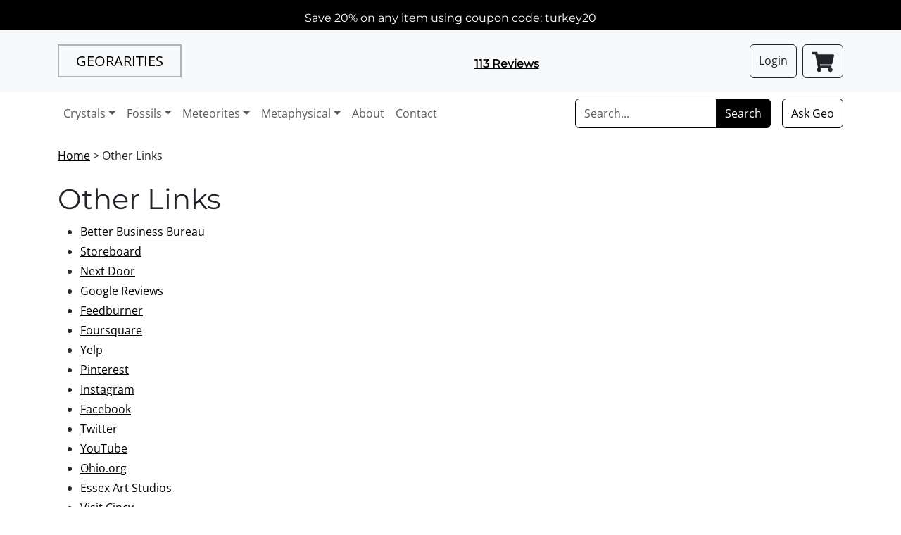

--- FILE ---
content_type: text/html; charset=UTF-8
request_url: https://georarities.com/georarities-links/
body_size: 23783
content:
<!doctype html>
<html lang="en-US">

<head>

	<meta charset="UTF-8">
	<meta name="viewport" content="width=device-width, initial-scale=1">

	<!-- wp_head -->
	<title>Other Links - GeoRarities</title>
	<style>img:is([sizes="auto" i], [sizes^="auto," i]) { contain-intrinsic-size: 3000px 1500px }</style>
	    <link rel="preload" href="https://georarities.com/wp-content/themes/picostrap5-child-base/fontawesome/webfonts/fa-solid-900.woff2" as="font" type="font/woff2" crossorigin>
    <link rel="preload" href="https://georarities.com/wp-content/themes/picostrap5-child-base/fontawesome/webfonts/fa-brands-400.woff2" as="font" type="font/woff2" crossorigin>
    <meta name="dc.title" content="Other Links - GeoRarities">
<meta name="dc.description" content="Other Links Better Business Bureau Storeboard Next Door Google Reviews Feedburner Foursquare Yelp Pinterest Instagram Facebook Twitter YouTube Ohio.org Essex Art Studios Visit Cincy">
<meta name="dc.relation" content="https://georarities.com/georarities-links/">
<meta name="dc.source" content="https://georarities.com/">
<meta name="dc.language" content="en_US">
<meta name="description" content="Other Links Better Business Bureau Storeboard Next Door Google Reviews Feedburner Foursquare Yelp Pinterest Instagram Facebook Twitter YouTube Ohio.org Essex Art Studios Visit Cincy">
<meta name="robots" content="index, follow, max-snippet:-1, max-image-preview:large, max-video-preview:-1">
<link rel="canonical" href="https://georarities.com/georarities-links/">
<meta property="og:url" content="https://georarities.com/georarities-links/">
<meta property="og:site_name" content="GeoRarities">
<meta property="og:locale" content="en_US">
<meta property="og:type" content="article">
<meta property="article:author" content="https://www.facebook.com/GeoRarities">
<meta property="article:publisher" content="https://www.facebook.com/GeoRarities">
<meta property="og:title" content="Other Links - GeoRarities">
<meta property="og:description" content="Other Links Better Business Bureau Storeboard Next Door Google Reviews Feedburner Foursquare Yelp Pinterest Instagram Facebook Twitter YouTube Ohio.org Essex Art Studios Visit Cincy">
<meta property="og:image" content="https://georarities.com/wp-content/uploads/2019/01/slide2-5.jpg">
<meta property="og:image:secure_url" content="https://georarities.com/wp-content/uploads/2019/01/slide2-5.jpg">
<meta property="og:image:width" content="586">
<meta property="og:image:height" content="400">
<meta property="og:image:alt" content="A specimen of blue botryoidal azurite mineral on a matrix, from the St James collection, featuring rounded clusters against a pale gray background.">
<meta name="twitter:card" content="summary">
<meta name="twitter:title" content="Other Links - GeoRarities">
<meta name="twitter:description" content="Other Links Better Business Bureau Storeboard Next Door Google Reviews Feedburner Foursquare Yelp Pinterest Instagram Facebook Twitter YouTube Ohio.org Essex Art Studios Visit Cincy">
<meta name="twitter:image" content="https://georarities.com/wp-content/uploads/2019/01/slide2-5.jpg">
<link rel='dns-prefetch' href='//www.googletagmanager.com' />
    <style>
        @font-face {
            font-family: 'Font Awesome 6 Brands';
            font-style: normal;
            font-weight: 400;
            font-display: swap;
            src: url('https://georarities.com/wp-content/themes/picostrap5-child-base/fontawesome/webfonts/fa-brands-400.woff2') format('woff2');
        }
        @font-face {
            font-family: 'Font Awesome 6 Free';
            font-style: normal;
            font-weight: 900;
            font-display: swap;
            src: url('https://georarities.com/wp-content/themes/picostrap5-child-base/fontawesome/webfonts/fa-solid-900.woff2') format('woff2');
        }
    </style>
    
<link rel='stylesheet' id='wp-block-library-css' href='https://georarities.com/wp-includes/css/dist/block-library/style.min.css?ver=6.8.3' media='all' />
<style id='classic-theme-styles-inline-css'>
/*! This file is auto-generated */
.wp-block-button__link{color:#fff;background-color:#32373c;border-radius:9999px;box-shadow:none;text-decoration:none;padding:calc(.667em + 2px) calc(1.333em + 2px);font-size:1.125em}.wp-block-file__button{background:#32373c;color:#fff;text-decoration:none}
</style>
<style id='wpseopress-local-business-style-inline-css'>
span.wp-block-wpseopress-local-business-field{margin-right:8px}

</style>
<style id='wpseopress-table-of-contents-style-inline-css'>
.wp-block-wpseopress-table-of-contents li.active>a{font-weight:bold}

</style>
<style id='global-styles-inline-css'>
:root{--wp--preset--aspect-ratio--square: 1;--wp--preset--aspect-ratio--4-3: 4/3;--wp--preset--aspect-ratio--3-4: 3/4;--wp--preset--aspect-ratio--3-2: 3/2;--wp--preset--aspect-ratio--2-3: 2/3;--wp--preset--aspect-ratio--16-9: 16/9;--wp--preset--aspect-ratio--9-16: 9/16;--wp--preset--color--black: #000000;--wp--preset--color--cyan-bluish-gray: #abb8c3;--wp--preset--color--white: #ffffff;--wp--preset--color--pale-pink: #f78da7;--wp--preset--color--vivid-red: #cf2e2e;--wp--preset--color--luminous-vivid-orange: #ff6900;--wp--preset--color--luminous-vivid-amber: #fcb900;--wp--preset--color--light-green-cyan: #7bdcb5;--wp--preset--color--vivid-green-cyan: #00d084;--wp--preset--color--pale-cyan-blue: #8ed1fc;--wp--preset--color--vivid-cyan-blue: #0693e3;--wp--preset--color--vivid-purple: #9b51e0;--wp--preset--gradient--vivid-cyan-blue-to-vivid-purple: linear-gradient(135deg,rgba(6,147,227,1) 0%,rgb(155,81,224) 100%);--wp--preset--gradient--light-green-cyan-to-vivid-green-cyan: linear-gradient(135deg,rgb(122,220,180) 0%,rgb(0,208,130) 100%);--wp--preset--gradient--luminous-vivid-amber-to-luminous-vivid-orange: linear-gradient(135deg,rgba(252,185,0,1) 0%,rgba(255,105,0,1) 100%);--wp--preset--gradient--luminous-vivid-orange-to-vivid-red: linear-gradient(135deg,rgba(255,105,0,1) 0%,rgb(207,46,46) 100%);--wp--preset--gradient--very-light-gray-to-cyan-bluish-gray: linear-gradient(135deg,rgb(238,238,238) 0%,rgb(169,184,195) 100%);--wp--preset--gradient--cool-to-warm-spectrum: linear-gradient(135deg,rgb(74,234,220) 0%,rgb(151,120,209) 20%,rgb(207,42,186) 40%,rgb(238,44,130) 60%,rgb(251,105,98) 80%,rgb(254,248,76) 100%);--wp--preset--gradient--blush-light-purple: linear-gradient(135deg,rgb(255,206,236) 0%,rgb(152,150,240) 100%);--wp--preset--gradient--blush-bordeaux: linear-gradient(135deg,rgb(254,205,165) 0%,rgb(254,45,45) 50%,rgb(107,0,62) 100%);--wp--preset--gradient--luminous-dusk: linear-gradient(135deg,rgb(255,203,112) 0%,rgb(199,81,192) 50%,rgb(65,88,208) 100%);--wp--preset--gradient--pale-ocean: linear-gradient(135deg,rgb(255,245,203) 0%,rgb(182,227,212) 50%,rgb(51,167,181) 100%);--wp--preset--gradient--electric-grass: linear-gradient(135deg,rgb(202,248,128) 0%,rgb(113,206,126) 100%);--wp--preset--gradient--midnight: linear-gradient(135deg,rgb(2,3,129) 0%,rgb(40,116,252) 100%);--wp--preset--font-size--small: 13px;--wp--preset--font-size--medium: 20px;--wp--preset--font-size--large: 36px;--wp--preset--font-size--x-large: 42px;--wp--preset--spacing--20: 0.44rem;--wp--preset--spacing--30: 0.67rem;--wp--preset--spacing--40: 1rem;--wp--preset--spacing--50: 1.5rem;--wp--preset--spacing--60: 2.25rem;--wp--preset--spacing--70: 3.38rem;--wp--preset--spacing--80: 5.06rem;--wp--preset--shadow--natural: 6px 6px 9px rgba(0, 0, 0, 0.2);--wp--preset--shadow--deep: 12px 12px 50px rgba(0, 0, 0, 0.4);--wp--preset--shadow--sharp: 6px 6px 0px rgba(0, 0, 0, 0.2);--wp--preset--shadow--outlined: 6px 6px 0px -3px rgba(255, 255, 255, 1), 6px 6px rgba(0, 0, 0, 1);--wp--preset--shadow--crisp: 6px 6px 0px rgba(0, 0, 0, 1);}:where(.is-layout-flex){gap: 0.5em;}:where(.is-layout-grid){gap: 0.5em;}body .is-layout-flex{display: flex;}.is-layout-flex{flex-wrap: wrap;align-items: center;}.is-layout-flex > :is(*, div){margin: 0;}body .is-layout-grid{display: grid;}.is-layout-grid > :is(*, div){margin: 0;}:where(.wp-block-columns.is-layout-flex){gap: 2em;}:where(.wp-block-columns.is-layout-grid){gap: 2em;}:where(.wp-block-post-template.is-layout-flex){gap: 1.25em;}:where(.wp-block-post-template.is-layout-grid){gap: 1.25em;}.has-black-color{color: var(--wp--preset--color--black) !important;}.has-cyan-bluish-gray-color{color: var(--wp--preset--color--cyan-bluish-gray) !important;}.has-white-color{color: var(--wp--preset--color--white) !important;}.has-pale-pink-color{color: var(--wp--preset--color--pale-pink) !important;}.has-vivid-red-color{color: var(--wp--preset--color--vivid-red) !important;}.has-luminous-vivid-orange-color{color: var(--wp--preset--color--luminous-vivid-orange) !important;}.has-luminous-vivid-amber-color{color: var(--wp--preset--color--luminous-vivid-amber) !important;}.has-light-green-cyan-color{color: var(--wp--preset--color--light-green-cyan) !important;}.has-vivid-green-cyan-color{color: var(--wp--preset--color--vivid-green-cyan) !important;}.has-pale-cyan-blue-color{color: var(--wp--preset--color--pale-cyan-blue) !important;}.has-vivid-cyan-blue-color{color: var(--wp--preset--color--vivid-cyan-blue) !important;}.has-vivid-purple-color{color: var(--wp--preset--color--vivid-purple) !important;}.has-black-background-color{background-color: var(--wp--preset--color--black) !important;}.has-cyan-bluish-gray-background-color{background-color: var(--wp--preset--color--cyan-bluish-gray) !important;}.has-white-background-color{background-color: var(--wp--preset--color--white) !important;}.has-pale-pink-background-color{background-color: var(--wp--preset--color--pale-pink) !important;}.has-vivid-red-background-color{background-color: var(--wp--preset--color--vivid-red) !important;}.has-luminous-vivid-orange-background-color{background-color: var(--wp--preset--color--luminous-vivid-orange) !important;}.has-luminous-vivid-amber-background-color{background-color: var(--wp--preset--color--luminous-vivid-amber) !important;}.has-light-green-cyan-background-color{background-color: var(--wp--preset--color--light-green-cyan) !important;}.has-vivid-green-cyan-background-color{background-color: var(--wp--preset--color--vivid-green-cyan) !important;}.has-pale-cyan-blue-background-color{background-color: var(--wp--preset--color--pale-cyan-blue) !important;}.has-vivid-cyan-blue-background-color{background-color: var(--wp--preset--color--vivid-cyan-blue) !important;}.has-vivid-purple-background-color{background-color: var(--wp--preset--color--vivid-purple) !important;}.has-black-border-color{border-color: var(--wp--preset--color--black) !important;}.has-cyan-bluish-gray-border-color{border-color: var(--wp--preset--color--cyan-bluish-gray) !important;}.has-white-border-color{border-color: var(--wp--preset--color--white) !important;}.has-pale-pink-border-color{border-color: var(--wp--preset--color--pale-pink) !important;}.has-vivid-red-border-color{border-color: var(--wp--preset--color--vivid-red) !important;}.has-luminous-vivid-orange-border-color{border-color: var(--wp--preset--color--luminous-vivid-orange) !important;}.has-luminous-vivid-amber-border-color{border-color: var(--wp--preset--color--luminous-vivid-amber) !important;}.has-light-green-cyan-border-color{border-color: var(--wp--preset--color--light-green-cyan) !important;}.has-vivid-green-cyan-border-color{border-color: var(--wp--preset--color--vivid-green-cyan) !important;}.has-pale-cyan-blue-border-color{border-color: var(--wp--preset--color--pale-cyan-blue) !important;}.has-vivid-cyan-blue-border-color{border-color: var(--wp--preset--color--vivid-cyan-blue) !important;}.has-vivid-purple-border-color{border-color: var(--wp--preset--color--vivid-purple) !important;}.has-vivid-cyan-blue-to-vivid-purple-gradient-background{background: var(--wp--preset--gradient--vivid-cyan-blue-to-vivid-purple) !important;}.has-light-green-cyan-to-vivid-green-cyan-gradient-background{background: var(--wp--preset--gradient--light-green-cyan-to-vivid-green-cyan) !important;}.has-luminous-vivid-amber-to-luminous-vivid-orange-gradient-background{background: var(--wp--preset--gradient--luminous-vivid-amber-to-luminous-vivid-orange) !important;}.has-luminous-vivid-orange-to-vivid-red-gradient-background{background: var(--wp--preset--gradient--luminous-vivid-orange-to-vivid-red) !important;}.has-very-light-gray-to-cyan-bluish-gray-gradient-background{background: var(--wp--preset--gradient--very-light-gray-to-cyan-bluish-gray) !important;}.has-cool-to-warm-spectrum-gradient-background{background: var(--wp--preset--gradient--cool-to-warm-spectrum) !important;}.has-blush-light-purple-gradient-background{background: var(--wp--preset--gradient--blush-light-purple) !important;}.has-blush-bordeaux-gradient-background{background: var(--wp--preset--gradient--blush-bordeaux) !important;}.has-luminous-dusk-gradient-background{background: var(--wp--preset--gradient--luminous-dusk) !important;}.has-pale-ocean-gradient-background{background: var(--wp--preset--gradient--pale-ocean) !important;}.has-electric-grass-gradient-background{background: var(--wp--preset--gradient--electric-grass) !important;}.has-midnight-gradient-background{background: var(--wp--preset--gradient--midnight) !important;}.has-small-font-size{font-size: var(--wp--preset--font-size--small) !important;}.has-medium-font-size{font-size: var(--wp--preset--font-size--medium) !important;}.has-large-font-size{font-size: var(--wp--preset--font-size--large) !important;}.has-x-large-font-size{font-size: var(--wp--preset--font-size--x-large) !important;}
:where(.wp-block-post-template.is-layout-flex){gap: 1.25em;}:where(.wp-block-post-template.is-layout-grid){gap: 1.25em;}
:where(.wp-block-columns.is-layout-flex){gap: 2em;}:where(.wp-block-columns.is-layout-grid){gap: 2em;}
:root :where(.wp-block-pullquote){font-size: 1.5em;line-height: 1.6;}
</style>
<link rel='stylesheet' id='contact-form-7-css' href='https://georarities.com/wp-content/plugins/contact-form-7/includes/css/styles.css?ver=6.1.3' media='all' />
<link rel='stylesheet' id='woocommerce-layout-css' href='https://georarities.com/wp-content/plugins/woocommerce/assets/css/woocommerce-layout.css?ver=10.3.4' media='all' />
<link rel='stylesheet' id='woocommerce-smallscreen-css' href='https://georarities.com/wp-content/plugins/woocommerce/assets/css/woocommerce-smallscreen.css?ver=10.3.4' media='only screen and (max-width: 768px)' />
<link rel='stylesheet' id='woocommerce-general-css' href='https://georarities.com/wp-content/plugins/woocommerce/assets/css/woocommerce.css?ver=10.3.4' media='all' />
<style id='woocommerce-inline-inline-css'>
.woocommerce form .form-row .required { visibility: visible; }
</style>
<link rel='stylesheet' id='brands-styles-css' href='https://georarities.com/wp-content/plugins/woocommerce/assets/css/brands.css?ver=10.3.4' media='all' />
<link rel='stylesheet' id='fontawesome-css' href='https://georarities.com/wp-content/themes/picostrap5-child-base/fontawesome/css/all.min.css?ver=7.1.0' media='all' />
<link rel='stylesheet' id='picostrap-styles-css' href='https://georarities.com/wp-content/themes/picostrap5-child-base/css-output/bundle.css?ver=845' media='all' />
<script id="woocommerce-google-analytics-integration-gtag-js-after">
/* Google Analytics for WooCommerce (gtag.js) */
					window.dataLayer = window.dataLayer || [];
					function gtag(){dataLayer.push(arguments);}
					// Set up default consent state.
					for ( const mode of [{"analytics_storage":"denied","ad_storage":"denied","ad_user_data":"denied","ad_personalization":"denied","region":["AT","BE","BG","HR","CY","CZ","DK","EE","FI","FR","DE","GR","HU","IS","IE","IT","LV","LI","LT","LU","MT","NL","NO","PL","PT","RO","SK","SI","ES","SE","GB","CH"]}] || [] ) {
						gtag( "consent", "default", { "wait_for_update": 500, ...mode } );
					}
					gtag("js", new Date());
					gtag("set", "developer_id.dOGY3NW", true);
					gtag("config", "G-CZ76F6L0YG", {"track_404":true,"allow_google_signals":true,"logged_in":false,"linker":{"domains":[],"allow_incoming":false},"custom_map":{"dimension1":"logged_in"}});
</script>
<script src="https://georarities.com/wp-includes/js/jquery/jquery.min.js?ver=3.7.1" id="jquery-core-js"></script>
<script src="https://georarities.com/wp-includes/js/jquery/jquery-migrate.min.js?ver=3.4.1" id="jquery-migrate-js"></script>
<script src="https://georarities.com/wp-content/plugins/woocommerce/assets/js/jquery-blockui/jquery.blockUI.min.js?ver=2.7.0-wc.10.3.4" id="wc-jquery-blockui-js" defer data-wp-strategy="defer"></script>
<script id="wc-add-to-cart-js-extra">
var wc_add_to_cart_params = {"ajax_url":"\/wp-admin\/admin-ajax.php","wc_ajax_url":"\/?wc-ajax=%%endpoint%%","i18n_view_cart":"View cart","cart_url":"https:\/\/georarities.com\/cart\/","is_cart":"","cart_redirect_after_add":"yes"};
</script>
<script src="https://georarities.com/wp-content/plugins/woocommerce/assets/js/frontend/add-to-cart.min.js?ver=10.3.4" id="wc-add-to-cart-js" defer data-wp-strategy="defer"></script>
<script src="https://georarities.com/wp-content/plugins/woocommerce/assets/js/js-cookie/js.cookie.min.js?ver=2.1.4-wc.10.3.4" id="wc-js-cookie-js" defer data-wp-strategy="defer"></script>
<script id="woocommerce-js-extra">
var woocommerce_params = {"ajax_url":"\/wp-admin\/admin-ajax.php","wc_ajax_url":"\/?wc-ajax=%%endpoint%%","i18n_password_show":"Show password","i18n_password_hide":"Hide password"};
</script>
<script src="https://georarities.com/wp-content/plugins/woocommerce/assets/js/frontend/woocommerce.min.js?ver=10.3.4" id="woocommerce-js" defer data-wp-strategy="defer"></script>
<meta name="ti-site-data" content="[base64]" />
<link rel='dns-prefetch' href='//cdn.jsdelivr.net' /> 
<style>
 @font-face {
    font-family:'Open Sans';
    font-style:normal;
    font-display:swap;
    font-weight:300 400 500 600 700 800;
    src:url(https://cdn.jsdelivr.net/fontsource/fonts/open-sans:vf@latest/latin-wght-normal.woff2) format('woff2-variations');
    unicode-range:U+0000-00FF,U+0131,U+0152-0153,U+02BB-02BC,U+02C6,U+02DA,U+02DC,U+0304,U+0308,U+0329,U+2000-206F,U+20AC,U+2122,U+2191,U+2193,U+2212,U+2215,U+FEFF,U+FFFD;
} 
 @font-face {
    font-family:'Montserrat';
    font-style:normal;
    font-display:swap;
    font-weight:100 200 300 400 500 600 700 800 900;
    src:url(https://cdn.jsdelivr.net/fontsource/fonts/montserrat:vf@latest/latin-wght-normal.woff2) format('woff2-variations');
    unicode-range:U+0000-00FF,U+0131,U+0152-0153,U+02BB-02BC,U+02C6,U+02DA,U+02DC,U+0304,U+0308,U+0329,U+2000-206F,U+20AC,U+2122,U+2191,U+2193,U+2212,U+2215,U+FEFF,U+FFFD;
}
 </style>
 	<noscript><style>.woocommerce-product-gallery{ opacity: 1 !important; }</style></noscript>
	<noscript><style>.lazyload[data-src]{display:none !important;}</style></noscript><style>.lazyload{background-image:none !important;}.lazyload:before{background-image:none !important;}</style><link rel="icon" href="https://georarities.com/wp-content/uploads/2016/10/cropped-favicon-geo-14-32x32.png" sizes="32x32" />
<link rel="icon" href="https://georarities.com/wp-content/uploads/2016/10/cropped-favicon-geo-14-192x192.png" sizes="192x192" />
<link rel="apple-touch-icon" href="https://georarities.com/wp-content/uploads/2016/10/cropped-favicon-geo-14-180x180.png" />
<meta name="msapplication-TileImage" content="https://georarities.com/wp-content/uploads/2016/10/cropped-favicon-geo-14-270x270.png" />
	<!-- /wp_head -->
</head>

<body class="wp-singular page-template page-template-page-templates page-template-empty page-template-page-templatesempty-php page page-id-25333 wp-embed-responsive wp-theme-picostrap5 wp-child-theme-picostrap5-child-base theme-picostrap5 lc-custom-header lc-custom-footer woocommerce-no-js is-using-livecanvas">
	
	


<header id='lc-header'>
<div class="bg-black">
	<div class="container">
		<div class="row">
			<div class="col-12">
				<h2 class="text-white text-center pt-3">Save 20% on any item using coupon code: turkey20</h2>
			</div>
		</div>
	</div>
</div>
<div>
	<nav class="navbar navbar-light bg-light">
		<div class="container py-1">
			<div class="lc-blockd-lg-block">
				<a class="navbar-brand " href="https://georarities.com/">
					<span class="py-2 px-4 my-2 border-dark-subtle border border-2">GEORARITIES</span>
				</a>
			</div>
			<div class="lc-block d-none d-md-block d-flex">
				<h2 class="text-center pt-3">
					<a href="https://tinyurl.com/yx6mv89e">
						<i class="fa-solid fa-star text-warning"></i><i class="fa-solid fa-star text-warning"></i><i class="fa-solid fa-star text-warning"></i><i class="fa-solid fa-star text-warning"></i><i class="fa-solid fa-star text-warning"></i><span class="px-2 fw-semibold">113 Reviews</span>
					</a>
				</h2>
			</div>



			<div class="lc-block d-flex my-2">
				<a href="/grbflogin/" class="btn btn-outline-dark mt-lg-0 lh-lg d-none d-md-block" role="button" aria-pressed="true">Login</a>
				<a aria-label="cart" href="/cart/" class="btn btn-outline-dark mt-lg-0 lh-lg ms-2" role="button" aria-pressed="true">
					<!-- 		<svg xmlns="http://www.w3.org/2000/svg" viewBox="0 0 576 512" width="2em" height="2em" fill="currentColor">
	<path d="M528.12 301.319l47.273-208C578.806 78.301 567.391 64 551.99 64H159.208l-9.166-44.81C147.758 8.021 137.93 0 126.529 0H24C10.745 0 0 10.745 0 24v16c0 13.255 10.745 24 24 24h69.883l70.248 343.435C147.325 417.1 136 435.222 136 456c0 30.928 25.072 56 56 56s56-25.072 56-56c0-15.674-6.447-29.835-16.824-40h209.647C430.447 426.165 424 440.326 424 456c0 30.928 25.072 56 56 56s56-25.072 56-56c0-22.172-12.888-41.332-31.579-50.405l5.517-24.276c3.413-15.018-8.002-29.319-23.403-29.319H218.117l-6.545-32h293.145c11.206 0 20.92-7.754 23.403-18.681z"></path>
</svg> -->
					            <svg xmlns="http://www.w3.org/2000/svg" viewBox="0 0 576 512" width="2em" height="2em" lc-helper="svg-icon" fill="currentColor">
                <path d="M528.12 301.319l47.273-208C578.806 78.301 567.391 64 551.99 64H159.208l-9.166-44.81C147.758 8.021 137.93 0 126.529 0H24C10.745 0 0 10.745 0 24v16c0 13.255 10.745 24 24 24h69.883l70.248 343.435C147.325 417.1 136 435.222 136 456c0 30.928 25.072 56 56 56s56-25.072 56-56c0-15.674-6.447-29.835-16.824-40h209.647C430.447 426.165 424 440.326 424 456c0 30.928 25.072 56 56 56s56-25.072 56-56c0-22.172-12.888-41.332-31.579-50.405l5.517-24.276c3.413-15.018-8.002-29.319-23.403-29.319H218.117l-6.545-32h293.145c11.206 0 20.92-7.754 23.403-18.681z"></path>
            </svg>        
				</a>
				<!--<div data-block-name="woocommerce/mini-cart" class="wc-block-mini-cart wp-block-woocommerce-mini-cart " style="">
			<button class="wc-block-mini-cart__button" aria-label="Cart"><span class="wc-block-mini-cart__quantity-badge">
			<svg xmlns="http://www.w3.org/2000/svg" fill="currentColor" class="wc-block-mini-cart__icon" viewBox="0 0 32 32"><circle cx="12.667" cy="24.667" r="2"/><circle cx="23.333" cy="24.667" r="2"/><path fill-rule="evenodd" d="M9.285 10.036a1 1 0 0 1 .776-.37h15.272a1 1 0 0 1 .99 1.142l-1.333 9.333A1 1 0 0 1 24 21H12a1 1 0 0 1-.98-.797L9.083 10.87a1 1 0 0 1 .203-.834m2.005 1.63L12.814 19h10.319l1.047-7.333z" clip-rule="evenodd"/><path fill-rule="evenodd" d="M5.667 6.667a1 1 0 0 1 1-1h2.666a1 1 0 0 1 .984.82l.727 4a1 1 0 1 1-1.967.359l-.578-3.18H6.667a1 1 0 0 1-1-1" clip-rule="evenodd"/></svg>
			<span class="wc-block-mini-cart__badge" style=""></span>
		</span>
		</button>
			<div class="is-loading wc-block-components-drawer__screen-overlay wc-block-components-drawer__screen-overlay--is-hidden" aria-hidden="true">
				<div class="wc-block-mini-cart__drawer wc-block-components-drawer">
					<div class="wc-block-components-drawer__content">
						<div class="wc-block-mini-cart__template-part">
<div data-block-name="woocommerce/mini-cart-contents" class="wp-block-woocommerce-mini-cart-contents">
	
	<div data-block-name="woocommerce/filled-mini-cart-contents-block" class="wp-block-woocommerce-filled-mini-cart-contents-block">
		
		<div data-block-name="woocommerce/mini-cart-title-block" class="wp-block-woocommerce-mini-cart-title-block">
			
			<div data-block-name="woocommerce/mini-cart-title-label-block" class="wp-block-woocommerce-mini-cart-title-label-block">
			</div>
			

			
			<div data-block-name="woocommerce/mini-cart-title-items-counter-block" class="wp-block-woocommerce-mini-cart-title-items-counter-block">
			</div>
			
		</div>
		
		
		<div data-block-name="woocommerce/mini-cart-items-block" class="wp-block-woocommerce-mini-cart-items-block">
			
			<div data-block-name="woocommerce/mini-cart-products-table-block" class="wp-block-woocommerce-mini-cart-products-table-block">
			</div>
			
		</div>
		
		
		<div data-block-name="woocommerce/mini-cart-footer-block" class="wp-block-woocommerce-mini-cart-footer-block">
			
			<div data-block-name="woocommerce/mini-cart-cart-button-block" class="wp-block-woocommerce-mini-cart-cart-button-block"></div>
			
			
			<div data-block-name="woocommerce/mini-cart-checkout-button-block" class="wp-block-woocommerce-mini-cart-checkout-button-block"></div>
			
		</div>
		
	</div>
	

	
	<div data-block-name="woocommerce/empty-mini-cart-contents-block" class="wp-block-woocommerce-empty-mini-cart-contents-block">
		<p class="has-text-align-center"><strong>Your cart is currently empty!</strong></p>

		
		<div data-block-name="woocommerce/mini-cart-shopping-button-block" class="wp-block-woocommerce-mini-cart-shopping-button-block"></div>
		
	</div>
	
</div>

</div>
					</div>
				</div>
			</div>
		</div>-->
			</div>
		</div>
	</nav>
</div>
<div>
	<div class="container-fluid">
		<div class="row ">
			<div class="col-md-12 ">

				<div class="d-md-none d-flex  justify-content-center">
					<h2 class="pt-3">
						<a href="https://tinyurl.com/yx6mv89e">
							<i class="fa-solid fa-star text-warning"></i><i class="fa-solid fa-star text-warning"></i><i class="fa-solid fa-star text-warning"></i><i class="fa-solid fa-star text-warning"></i><i class="fa-solid fa-star text-warning"></i><span class="px-2 fw-semibold">113 Reviews</span>
						</a>
					</h2>
				</div>

			</div>
		</div>
	</div>
</div>


<div class="bg-body">
	<nav class="navbar navbar-expand-lg navbar-light w-100">
		<div class="container"><button class="navbar-toggler" type="button" data-bs-toggle="offcanvas" data-bs-target="#offcanvasNavbar2" aria-controls="offcanvasNavbar2" aria-label="menu-button">
				<span class="navbar-toggler-icon"></span>
			</button>
			<div class="offcanvas offcanvas-start" tabindex="-1" id="offcanvasNavbar2" aria-labelledby="offcanvasNavbarLabel">
				<div class="offcanvas-header">
					<button type="button" class="btn-close" data-bs-dismiss="offcanvas" aria-label="Close"></button>
				</div>
				<!-- 	<div class="offcanvas-body align-items-center"> -->
				<div class="offcanvas-body align-items-center d-flex flex-column flex-lg-row">
					<!-- 		<ul class="navbar-nav align-items-lg-center "> -->
					<ul class="navbar-nav order-2 order-lg-1 me-auto ms-2 me-lg-0 ms-lg-0">





						<li class="nav-item d-md-none">
							<a class="nav-link" href="/">Home</a>
						</li>
						<li class="dropdown dropdown-fullwidth nav-item lc-block position-static"><a class="nav-link dropdown-toggle" href="#" role="button" data-bs-toggle="dropdown" aria-expanded="true">Crystals</a>
							<div class="dropdown-menu p-0 start-0 end-0 top-100 mx-auto w-100 shadow-lg overflow-hidden hide" style="max-width:var(--bs-breakpoint-lg);transform: none!important;">
								<div class="d-none d-lg-flex justify-content-between bg-slate-100 small rounded-bottom">
									<div class="py-lg-2 text-center col-3 border-end-lg ms-4 ms-lg-0"><a class="d-flex justify-content-center w-100 text-slate-800 text-decoration-none link-primary align-items-center gap-2" href="/fine-minerals-rocks-crystals-for-sale/">All</a></div>
									<div class="py-lg-2 text-center col-3 border-end-lg border-top ms-4 ms-lg-0"><a class="d-flex justify-content-center w-100 text-slate-800 text-decoration-none link-primary align-items-center gap-2" href="/fine-minerals-rocks-crystals-for-sale?max_price=25">Under $25</a></div>
									<div class="py-lg-2 text-center col-3  border-end-lg border-top ms-4 ms-lg-0"><a class="d-flex justify-content-center w-100 text-slate-800 text-decoration-none link-primary align-items-center gap-2" href="/fine-minerals-rocks-crystals-for-sale?max_price=50">Under $50</a></div>
									<div class="py-lg-2 text-center col-3 border-end-lg border-top ms-4 ms-lg-0"><a class="d-flex justify-content-center w-100 text-slate-800 text-decoration-none link-primary align-items-center gap-2" href="/fine-minerals-rocks-crystals-for-sale?max_price=100">Under $100</a></div>
								</div>
								<div class="d-none d-lg-flex justify-content-between small  bg-slate-100 rounded-bottom">
									<div class="py-lg-2 text-center col-3 border-end-lg border-top ms-4 ms-lg-0"><a class="d-flex justify-content-center w-100 text-slate-800 text-decoration-none link-primary align-items-center gap-2" href="/fine-minerals-rocks-crystals-for-sale/crystal-healing-and-metaphysical-and-reiki-and-therapy-stones/">Healing</a></div>
									<div class="py-lg-2 text-center col-3 border-end-lg  border-top ms-4 ms-lg-0"><a class="d-flex justify-content-center w-100 text-slate-800 text-decoration-none link-primary align-items-center gap-2" href="/fine-minerals-rocks-crystals-for-sale/quartz/">Quartz</a></div>
									<div class="py-lg-2 text-center col-3 border-end-lg  border-top border-end-lg ms-4 ms-lg-0"><a class="d-flex justify-content-center w-100 text-slate-800 text-decoration-none link-primary align-items-center gap-2" href="/fine-minerals-rocks-crystals-for-sale/amethyst/">Amethyst</a></div>
									<div class="py-lg-2 text-center col-3 border-end-lg  border-top ms-4 ms-lg-0"><a class="d-flex justify-content-center w-100 text-slate-800 text-decoration-none link-primary align-items-center gap-2" href="/fine-minerals-rocks-crystals-for-sale/agates/">Agates</a></div>
								</div>
								<div class="d-lg-none justify-content-between bg-slate-100 medium rounded-bottom">
									<div class="py-lg-2 text-center col-6 col-lg-3 border-end-lg ms-4 ms-lg-0"><a class="d-flex w-100 text-slate-800 text-decoration-none link-primary align-items-center gap-2" href="/fine-minerals-rocks-crystals-for-sale/">All</a></div>
									<div class="py-lg-2 text-center col-6 col-lg-3 border-end-lg ms-4 ms-lg-0"><a class="d-flex w-100 text-slate-800 text-decoration-none link-primary align-items-center gap-2" href="/fine-minerals-rocks-crystals-for-sale?max_price=25">Under $25</a></div>
									<div class="py-lg-2 text-center col-6 col-lg-3  border-end-lg ms-4 ms-lg-0"><a class="d-flex w-100 text-slate-800 text-decoration-none link-primary align-items-center gap-2" href="/fine-minerals-rocks-crystals-for-sale?max_price=50">Under $50</a></div>
									<div class="py-lg-2 text-center col-6 col-lg-3 border-end-lg ms-4 ms-lg-0"><a class="d-flex w-100 text-slate-800 text-decoration-none link-primary align-items-center gap-2" href="/fine-minerals-rocks-crystals-for-sale?max_price=100">Under $100</a></div>
								</div>
								<div class="d-lg-none justify-content-between medium rounded-bottom">
									<div class="py-lg-2 text-center col-3 border-end-lg ms-4 ms-lg-0"><a class="d-flex w-100 text-slate-800 text-decoration-none link-primary align-items-center gap-2" href="/fine-minerals-rocks-crystals-for-sale/crystal-healing-and-metaphysical-and-reiki-and-therapy-stones/">Healing</a></div>
									<div class="py-lg-2 text-center col-3 border-end-lg ms-4 ms-lg-0"><a class="d-flex w-100 text-slate-800 text-decoration-none link-primary align-items-center gap-2" href="/fine-minerals-rocks-crystals-for-sale/quartz/">Quartz</a></div>
									<div class="py-lg-2 text-center col-3 border-end-lg border-end-lg ms-4 ms-lg-0"><a class="d-flex w-100 text-slate-800 text-decoration-none link-primary align-items-center gap-2" href="/fine-minerals-rocks-crystals-for-sale/amethyst/">Amethyst</a></div>
									<div class="py-lg-2 text-center col-3 border-end-lg ms-4 ms-lg-0"><a class="d-flex w-100 text-slate-800 text-decoration-none link-primary align-items-center gap-2" href="/fine-minerals-rocks-crystals-for-sale/agates/">Agates</a></div>
								</div>
								<div class="row row-cols-1 row-cols-lg-3">
									<div class="col position-relative"><a class="dropdown-item d-flex align-items-center gap-4 px-4 py-1 stretched-link" href="/fine-minerals-rocks-crystals-for-sale/agates/"><span class="text-gray-900 text-wrap">Agates</span></a></div>
									<div class="col position-relative"><a class="dropdown-item d-flex align-items-center gap-4 px-4 py-1 stretched-link" href="/fine-minerals-rocks-crystals-for-sale/amazonite/"><span class="text-gray-900 text-wrap">Amazonite</span></a></div>
									<div class="col position-relative"><a class="dropdown-item d-flex align-items-center gap-4 px-4 py-1 stretched-link" href="/fine-minerals-rocks-crystals-for-sale/amethyst/"><span class="text-gray-900 text-wrap">Amethyst Crystal</span></a></div>
									<div class="col position-relative"><a class="dropdown-item d-flex align-items-center gap-4 px-4 py-1 stretched-link" href="/fine-minerals-rocks-crystals-for-sale/angel-aura-quartz/"><span class="text-gray-900 text-wrap">Angel Aura Quartz</span></a></div>

									<div class="col position-relative"><a class="dropdown-item d-flex align-items-center gap-4 px-4 py-1 stretched-link" href="/fine-minerals-rocks-crystals-for-sale/aquamarine/"><span class="text-gray-900 text-wrap">Aquamarine</span></a></div>

									<div class="col position-relative"><a class="dropdown-item d-flex align-items-center gap-4 px-4 py-1 stretched-link" href="/fine-minerals-rocks-crystals-for-sale/australian-opal/"><span class="text-gray-900 text-wrap">Australian Opal</span></a></div>
									<div class="col position-relative"><a class="dropdown-item d-flex align-items-center gap-4 px-4 py-1 stretched-link" href="/fine-minerals-rocks-crystals-for-sale/aventurine/"><span class="text-gray-900 text-wrap">Aventurine</span></a></div>
									<div class="col position-relative"><a class="dropdown-item d-flex align-items-center gap-4 px-4 py-1 stretched-link" href="/fine-minerals-rocks-crystals-for-sale/azurite/"><span class="text-gray-900 text-wrap">Azurite</span></a></div>

									<div class="col position-relative"><a class="dropdown-item d-flex align-items-center gap-4 px-4 py-1 stretched-link" href="/fine-minerals-rocks-crystals-for-sale/biggs-creek-picture-jasper/"><span class="text-gray-900 text-wrap">Biggs Creek Picture Jasper</span></a></div>
									<div class="col position-relative"><a class="dropdown-item d-flex align-items-center gap-4 px-4 py-1 stretched-link" href="/fine-minerals-rocks-crystals-for-sale/jaspers/jasper-biggs-creek-picture/"><span class="text-gray-900 text-wrap">Blue Biggs Creek Picture Jasper</span></a></div>

									<div class="col position-relative"><a class="dropdown-item d-flex align-items-center gap-4 px-4 py-1 stretched-link" href="/fine-minerals-rocks-crystals-for-sale/boulders/"><span class="text-gray-900 text-wrap">Boulders</span></a></div>
									<div class="col position-relative"><a class="dropdown-item d-flex align-items-center gap-4 px-4 py-1 stretched-link" href="/fine-minerals-rocks-crystals-for-sale/agates/brazilian-agate/"><span class="text-gray-900 text-wrap">Brazilian Agate</span></a></div>

									<div class="col position-relative"><a class="dropdown-item d-flex align-items-center gap-4 px-4 py-1 stretched-link" href="/fine-minerals-rocks-crystals-for-sale/brucite/"><span class="text-gray-900 text-wrap">Brucite</span></a></div>
									<div class="col position-relative"><a class="dropdown-item d-flex align-items-center gap-4 px-4 py-1 stretched-link" href="/fine-minerals-rocks-crystals-for-sale/cabochon/"><span class="text-gray-900 text-wrap">Cabochon</span></a></div>
									<div class="col position-relative"><a class="dropdown-item d-flex align-items-center gap-4 px-4 py-1 stretched-link" href="/fine-minerals-rocks-crystals-for-sale/calcite/"><span class="text-gray-900 text-wrap">Calcite</span></a></div>
									<div class="col position-relative"><a class="dropdown-item d-flex align-items-center gap-4 px-4 py-1 stretched-link" href="/fine-minerals-rocks-crystals-for-sale/carnelian/"><span class="text-gray-900 text-wrap">Carnelian</span></a></div>
									<div class="col position-relative"><a class="dropdown-item d-flex align-items-center gap-4 px-4 py-1 stretched-link" href="/fine-minerals-rocks-crystals-for-sale/celestite/"><span class="text-gray-900 text-wrap">Celestite</span></a></div>

									<div class="col position-relative"><a class="dropdown-item d-flex align-items-center gap-4 px-4 py-1 stretched-link" href="/fine-minerals-rocks-crystals-for-sale/chrysocolla/"><span class="text-gray-900 text-wrap">Chrysocolla</span></a></div>

									<div class="col position-relative"><a class="dropdown-item d-flex align-items-center gap-4 px-4 py-1 stretched-link" href="/fine-minerals-rocks-crystals-for-sale/citrine/"><span class="text-gray-900 text-wrap">Citrine</span></a></div>

									<div class="col position-relative"><a class="dropdown-item d-flex align-items-center gap-4 px-4 py-1 stretched-link" href="/fine-minerals-rocks-crystals-for-sale/copper/"><span class="text-gray-900 text-wrap">Copper</span></a></div>






									<div class="col position-relative"><a class="dropdown-item d-flex align-items-center gap-4 px-4 py-1 stretched-link" href="/fine-minerals-rocks-crystals-for-sale/crystal-healing-and-metaphysical-and-reiki-and-therapy-stones/"><span class="text-gray-900 text-wrap">Crystal Healing</span></a></div>
									<div class="col position-relative"><a class="dropdown-item d-flex align-items-center gap-4 px-4 py-1 stretched-link" href="/fine-minerals-rocks-crystals-for-sale/decorator-oversized-large-mineral-specimens/"><span class="text-gray-900 text-wrap">Oversized Large Minerals</span></a></div>

									<div class="col position-relative"><a class="dropdown-item d-flex align-items-center gap-4 px-4 py-1 stretched-link" href="/fine-minerals-rocks-crystals-for-sale/dioptase-tsumeb/"><span class="text-gray-900 text-wrap">Dioptase from Tsumeb</span></a></div>
									<div class="col position-relative"><a class="dropdown-item d-flex align-items-center gap-4 px-4 py-1 stretched-link" href="/fine-minerals-rocks-crystals-for-sale/dolomite/"><span class="text-gray-900 text-wrap">Dolomite</span></a></div>

									<div class="col position-relative"><a class="dropdown-item d-flex align-items-center gap-4 px-4 py-1 stretched-link" href="/fine-minerals-rocks-crystals-for-sale/emerald/"><span class="text-gray-900 text-wrap">Emerald</span></a></div>
									<div class="col position-relative"><a class="dropdown-item d-flex align-items-center gap-4 px-4 py-1 stretched-link" href="/fine-minerals-rocks-crystals-for-sale/eudialyte/"><span class="text-gray-900 text-wrap">Eudialyte</span></a></div>

									<div class="col position-relative"><a class="dropdown-item d-flex align-items-center gap-4 px-4 py-1 stretched-link" href="/fine-minerals-rocks-crystals-for-sale/fluorite/"><span class="text-gray-900 text-wrap">Fluorite</span></a></div>


									<div class="col position-relative"><a class="dropdown-item d-flex align-items-center gap-4 px-4 py-1 stretched-link" href="/fine-minerals-rocks-crystals-for-sale/fordite-corvette-mustang-dodge/"><span class="text-gray-900 text-wrap">Fordite Corvettite</span></a></div>

									<div class="col position-relative"><a class="dropdown-item d-flex align-items-center gap-4 px-4 py-1 stretched-link" href="/fine-minerals-rocks-crystals-for-sale/gabbro/"><span class="text-gray-900 text-wrap">Gabbro</span></a></div>
									<div class="col position-relative"><a class="dropdown-item d-flex align-items-center gap-4 px-4 py-1 stretched-link" href="/fine-minerals-rocks-crystals-for-sale/galena-lead/"><span class="text-gray-900 text-wrap">Galena, Lead</span></a></div>
									<div class="col position-relative"><a class="dropdown-item d-flex align-items-center gap-4 px-4 py-1 stretched-link" href="/fine-minerals-rocks-crystals-for-sale/gemstones/"><span class="text-gray-900 text-wrap">Gemstones</span></a></div>
									<div class="col position-relative"><a class="dropdown-item d-flex align-items-center gap-4 px-4 py-1 stretched-link" href="/fine-minerals-rocks-crystals-for-sale/geodes/"><span class="text-gray-900 text-wrap">Geodes</span></a></div>
									<div class="col position-relative"><a class="dropdown-item d-flex align-items-center gap-4 px-4 py-1 stretched-link" href="/fine-minerals-rocks-crystals-for-sale/goldstone/"><span class="text-gray-900 text-wrap">Goldstone</span></a></div>
									<div class="col position-relative"><a class="dropdown-item d-flex align-items-center gap-4 px-4 py-1 stretched-link" href="/fine-minerals-rocks-crystals-for-sale/agates/green-moss-agate/"><span class="text-gray-900 text-wrap">Green Moss Agate</span></a></div>
									<div class="col position-relative"><a class="dropdown-item d-flex align-items-center gap-4 px-4 py-1 stretched-link" href="/fine-minerals-rocks-crystals-for-sale/hearts/"><span class="text-gray-900 text-wrap">Hearts</span></a></div>
									<div class="col position-relative"><a class="dropdown-item d-flex align-items-center gap-4 px-4 py-1 stretched-link" href="/fine-minerals-rocks-crystals-for-sale/hematite-for-sale/"><span class="text-gray-900 text-wrap">Hematite</span></a></div>
									<div class="col position-relative"><a class="dropdown-item d-flex align-items-center gap-4 px-4 py-1 stretched-link" href="/fine-minerals-rocks-crystals-for-sale/hemimorphite/"><span class="text-gray-900 text-wrap">Hemimorphite</span></a></div>
									<div class="col position-relative"><a class="dropdown-item d-flex align-items-center gap-4 px-4 py-1 stretched-link" href="/fine-minerals-rocks-crystals-for-sale/agates/holly-blue-agate/"><span class="text-gray-900 text-wrap">Holly Blue Agate</span></a></div>
									<div class="col position-relative"><a class="dropdown-item d-flex align-items-center gap-4 px-4 py-1 stretched-link" href="/fine-minerals-rocks-crystals-for-sale/honey-calcite/"><span class="text-gray-900 text-wrap">Honey Calcite</span></a></div>
									<div class="col position-relative"><a class="dropdown-item d-flex align-items-center gap-4 px-4 py-1 stretched-link" href="/fine-minerals-rocks-crystals-for-sale/jade-nephrite/"><span class="text-gray-900 text-wrap">Jade, Nephrite</span></a></div>
									<div class="col position-relative"><a class="dropdown-item d-flex align-items-center gap-4 px-4 py-1 stretched-link" href="/fine-minerals-rocks-crystals-for-sale/jaspers/"><span class="text-gray-900 text-wrap">Jaspers</span></a></div>
									<div class="col position-relative"><a class="dropdown-item d-flex align-items-center gap-4 px-4 py-1 stretched-link" href="/fine-minerals-rocks-crystals-for-sale/jewelry/"><span class="text-gray-900 text-wrap">Jewelry</span></a></div>
									<div class="col position-relative"><a class="dropdown-item d-flex align-items-center gap-4 px-4 py-1 stretched-link" href="/fine-minerals-rocks-crystals-for-sale/jaspers/kambaba-jasper/"><span class="text-gray-900 text-wrap">Kambaba Jasper</span></a></div>
									<div class="col position-relative"><a class="dropdown-item d-flex align-items-center gap-4 px-4 py-1 stretched-link" href="/fine-minerals-rocks-crystals-for-sale/agates/kentucky-agate/"><span class="text-gray-900 text-wrap">Kentucky Agate</span></a></div>
									<div class="col position-relative"><a class="dropdown-item d-flex align-items-center gap-4 px-4 py-1 stretched-link" href="/fine-minerals-rocks-crystals-for-sale/labradorite/"><span class="text-gray-900 text-wrap">Labradorite</span></a></div>
									<div class="col position-relative"><a class="dropdown-item d-flex align-items-center gap-4 px-4 py-1 stretched-link" href="/fine-minerals-rocks-crystals-for-sale/lapidary/"><span class="text-gray-900 text-wrap">Lapidary</span></a></div>

									<div class="col position-relative"><a class="dropdown-item d-flex align-items-center gap-4 px-4 py-1 stretched-link" href="/fine-minerals-rocks-crystals-for-sale/leland-blue-slag-glass/"><span class="text-gray-900 text-wrap">Leland Blue Slag Glass</span></a></div>
									<div class="col position-relative"><a class="dropdown-item d-flex align-items-center gap-4 px-4 py-1 stretched-link" href="/fine-minerals-rocks-crystals-for-sale/lepidolite/"><span class="text-gray-900 text-wrap">Lepidolite</span></a></div>
									<div class="col position-relative"><a class="dropdown-item d-flex align-items-center gap-4 px-4 py-1 stretched-link" href="/fine-minerals-rocks-crystals-for-sale/malachite/"><span class="text-gray-900 text-wrap">Malachite</span></a></div>
									<div class="col position-relative"><a class="dropdown-item d-flex align-items-center gap-4 px-4 py-1 stretched-link" href="/fine-minerals-rocks-crystals-for-sale/mexican-fire-opal/"><span class="text-gray-900 text-wrap">Mexican Fire Opal</span></a></div>
									<div class="col position-relative"><a class="dropdown-item d-flex align-items-center gap-4 px-4 py-1 stretched-link" href="/fine-minerals-rocks-crystals-for-sale/jaspers/mexican-jasper/"><span class="text-gray-900 text-wrap">Mexican Jasper</span></a></div>
									<div class="col position-relative"><a class="dropdown-item d-flex align-items-center gap-4 px-4 py-1 stretched-link" href="/meteorites/tektites-moldavite/"><span class="text-gray-900 text-wrap">Moldavite</span></a></div>
									<div class="col position-relative"><a class="dropdown-item d-flex align-items-center gap-4 px-4 py-1 stretched-link" href="/fine-minerals-rocks-crystals-for-sale/mookaite/"><span class="text-gray-900 text-wrap">Mookaite</span></a></div>
									<div class="col position-relative"><a class="dropdown-item d-flex align-items-center gap-4 px-4 py-1 stretched-link" href="/fine-minerals-rocks-crystals-for-sale/museum-quality-and-rare-items/"><span class="text-gray-900 text-wrap">Museum Quality and Rare Items</span></a></div>
									<div class="col position-relative"><a class="dropdown-item d-flex align-items-center gap-4 px-4 py-1 stretched-link" href="/fine-minerals-rocks-crystals-for-sale/newly-listed-items/"><span class="text-gray-900 text-wrap">Newly Listed Items</span></a></div>
									<div class="col position-relative"><a class="dropdown-item d-flex align-items-center gap-4 px-4 py-1 stretched-link" href="/fine-minerals-rocks-crystals-for-sale/jaspers/nguni-jasper/"><span class="text-gray-900 text-wrap">Nguni Jasper</span></a></div>
									<div class="col position-relative"><a class="dropdown-item d-flex align-items-center gap-4 px-4 py-1 stretched-link" href="/fine-minerals-rocks-crystals-for-sale/obelisks-towers-and-spheres/"><span class="text-gray-900 text-wrap">Obelisks and Towers</span></a></div>
									<div class="col position-relative"><a class="dropdown-item d-flex align-items-center gap-4 px-4 py-1 stretched-link" href="/fine-minerals-rocks-crystals-for-sale/obsidian/"><span class="text-gray-900 text-wrap">Obsidian</span></a></div>
									<div class="col position-relative"><a class="dropdown-item d-flex align-items-center gap-4 px-4 py-1 stretched-link" href="/fine-minerals-rocks-crystals-for-sale/opal/"><span class="text-gray-900 text-wrap">Opal</span></a></div>
									<div class="col position-relative"><a class="dropdown-item d-flex align-items-center gap-4 px-4 py-1 stretched-link" href="/fine-minerals-rocks-crystals-for-sale/jaspers/orbicular-ocean-jasper/"><span class="text-gray-900 text-wrap">Orbicular Ocean Jasper</span></a></div>
									<div class="col position-relative"><a class="dropdown-item d-flex align-items-center gap-4 px-4 py-1 stretched-link" href="/fine-minerals-rocks-crystals-for-sale/oregon-yellow-sunstone/"><span class="text-gray-900 text-wrap">Oregon Yellow Sunstone</span></a></div>
									<div class="col position-relative"><a class="dropdown-item d-flex align-items-center gap-4 px-4 py-1 stretched-link" href="/fine-minerals-rocks-crystals-for-sale/phenakite-phenacite/"><span class="text-gray-900 text-wrap">Phenakite; Phenacite</span></a></div>
									<div class="col position-relative"><a class="dropdown-item d-flex align-items-center gap-4 px-4 py-1 stretched-link" href="/fine-minerals-rocks-crystals-for-sale/jaspers/picasso-jasper/"><span class="text-gray-900 text-wrap">Picasso Jasper</span></a></div>
									<div class="col position-relative"><a class="dropdown-item d-flex align-items-center gap-4 px-4 py-1 stretched-link" href="/fine-minerals-rocks-crystals-for-sale/jaspers/picture-jasper/"><span class="text-gray-900 text-wrap">Picture Jasper</span></a></div>
									<div class="col position-relative"><a class="dropdown-item d-flex align-items-center gap-4 px-4 py-1 stretched-link" href="/fine-minerals-rocks-crystals-for-sale/agates-slices-that-are-polished/"><span class="text-gray-900 text-wrap">Polished and Rough Agates Slices</span></a></div>
									<div class="col position-relative"><a class="dropdown-item d-flex align-items-center gap-4 px-4 py-1 stretched-link" href="/fine-minerals-rocks-crystals-for-sale/jaspers/polychromatic-jasper/"><span class="text-gray-900 text-wrap">Polychromatic Jasper</span></a></div>
									<div class="col position-relative"><a class="dropdown-item d-flex align-items-center gap-4 px-4 py-1 stretched-link" href="/fine-minerals-rocks-crystals-for-sale/jaspers/poppy-jasper/"><span class="text-gray-900 text-wrap">Poppy Jasper</span></a></div>
									<div class="col position-relative"><a class="dropdown-item d-flex align-items-center gap-4 px-4 py-1 stretched-link" href="/fine-minerals-rocks-crystals-for-sale/prehnite/"><span class="text-gray-900 text-wrap">Prehnite</span></a></div>
									<div class="col position-relative"><a class="dropdown-item d-flex align-items-center gap-4 px-4 py-1 stretched-link" href="/fine-minerals-rocks-crystals-for-sale/pyrite/"><span class="text-gray-900 text-wrap">Pyrite</span></a></div>
									<div class="col position-relative"><a class="dropdown-item d-flex align-items-center gap-4 px-4 py-1 stretched-link" href="/fine-minerals-rocks-crystals-for-sale/pyromorphite/"><span class="text-gray-900 text-wrap">Pyromorphite</span></a></div>
									<div class="col position-relative"><a class="dropdown-item d-flex align-items-center gap-4 px-4 py-1 stretched-link" href="/fine-minerals-rocks-crystals-for-sale/quartz/"><span class="text-gray-900 text-wrap">Quartz Crystal</span></a></div>
									<div class="col position-relative"><a class="dropdown-item d-flex align-items-center gap-4 px-4 py-1 stretched-link" href="/fine-minerals-rocks-crystals-for-sale/quartz/quartz-crystals/"><span class="text-gray-900 text-wrap">Quartz Crystals</span></a></div>
									<div class="col position-relative"><a class="dropdown-item d-flex align-items-center gap-4 px-4 py-1 stretched-link" href="/fine-minerals-rocks-crystals-for-sale/quartz/quartz-plate/"><span class="text-gray-900 text-wrap">Quartz Plates</span></a></div>
									<div class="col position-relative"><a class="dropdown-item d-flex align-items-center gap-4 px-4 py-1 stretched-link" href="/fine-minerals-rocks-crystals-for-sale/rhodochrosite/"><span class="text-gray-900 text-wrap">Rhodochrosite</span></a></div>
									<div class="col position-relative"><a class="dropdown-item d-flex align-items-center gap-4 px-4 py-1 stretched-link" href="/fine-minerals-rocks-crystals-for-sale/rhodonite/"><span class="text-gray-900 text-wrap">Rhodonite</span></a></div>
									<div class="col position-relative"><a class="dropdown-item d-flex align-items-center gap-4 px-4 py-1 stretched-link" href="/fine-minerals-rocks-crystals-for-sale/rhyolite/"><span class="text-gray-900 text-wrap">Rhyolite</span></a></div>
									<div class="col position-relative"><a class="dropdown-item d-flex align-items-center gap-4 px-4 py-1 stretched-link" href="/fine-minerals-rocks-crystals-for-sale/jaspers/rocky-butte-jasper/"><span class="text-gray-900 text-wrap">Rocky Butte Jasper</span></a></div>
									<div class="col position-relative"><a class="dropdown-item d-flex align-items-center gap-4 px-4 py-1 stretched-link" href="/fine-minerals-rocks-crystals-for-sale/rosasite/"><span class="text-gray-900 text-wrap">Rosasite</span></a></div>
									<div class="col position-relative"><a class="dropdown-item d-flex align-items-center gap-4 px-4 py-1 stretched-link" href="/fine-minerals-rocks-crystals-for-sale/quartz/rose-quartz/"><span class="text-gray-900 text-wrap">Rose Quartz</span></a></div>
									<div class="col position-relative"><a class="dropdown-item d-flex align-items-center gap-4 px-4 py-1 stretched-link" href="/fine-minerals-rocks-crystals-for-sale/ruby-in-zoisite/"><span class="text-gray-900 text-wrap">Ruby in Zoisite</span></a></div>
									<div class="col position-relative"><a class="dropdown-item d-flex align-items-center gap-4 px-4 py-1 stretched-link" href="/fine-minerals-rocks-crystals-for-sale/quartz/rutilated-quartz/"><span class="text-gray-900 text-wrap">Rutilated Quartz</span></a></div>
									<div class="col position-relative"><a class="dropdown-item d-flex align-items-center gap-4 px-4 py-1 stretched-link" href="/fine-minerals-rocks-crystals-for-sale/selenite/"><span class="text-gray-900 text-wrap">Selenite</span></a></div>
									<div class="col position-relative"><a class="dropdown-item d-flex align-items-center gap-4 px-4 py-1 stretched-link" href="/fine-minerals-rocks-crystals-for-sale/jaspers/shell-jasper/"><span class="text-gray-900 text-wrap">Shell Jasper</span></a></div>

									<div class="col position-relative"><a class="dropdown-item d-flex align-items-center gap-4 px-4 py-1 stretched-link" href="/fine-minerals-rocks-crystals-for-sale/smithsonite/"><span class="text-gray-900 text-wrap">Smithsonite</span></a></div>
									<div class="col position-relative"><a class="dropdown-item d-flex align-items-center gap-4 px-4 py-1 stretched-link" href="/fine-minerals-rocks-crystals-for-sale/smoky-quartz/"><span class="text-gray-900 text-wrap">Smoky Quartz</span></a></div>
									<div class="col position-relative"><a class="dropdown-item d-flex align-items-center gap-4 px-4 py-1 stretched-link" href="/fine-minerals-rocks-crystals-for-sale/smudge-sticks/"><span class="text-gray-900 text-wrap">Smudge Sticks</span></a></div>
									<div class="col position-relative"><a class="dropdown-item d-flex align-items-center gap-4 px-4 py-1 stretched-link" href="/fine-minerals-rocks-crystals-for-sale/jaspers/snakeskin-jasper/"><span class="text-gray-900 text-wrap">Snakeskin Jasper</span></a></div>
									<div class="col position-relative"><a class="dropdown-item d-flex align-items-center gap-4 px-4 py-1 stretched-link" href="/fine-minerals-rocks-crystals-for-sale/sodalite/"><span class="text-gray-900 text-wrap">Sodalite</span></a></div>
									<div class="col position-relative"><a class="dropdown-item d-flex align-items-center gap-4 px-4 py-1 stretched-link" href="/fine-minerals-rocks-crystals-for-sale/sonora-sunrise-sunset/"><span class="text-gray-900 text-wrap">Sonora Sunrise, Sonora Sunset</span></a></div>
									<div class="col position-relative"><a class="dropdown-item d-flex align-items-center gap-4 px-4 py-1 stretched-link" href="/fine-minerals-rocks-crystals-for-sale/sphalerite/"><span class="text-gray-900 text-wrap">Sphalerite</span></a></div>
									<div class="col position-relative"><a class="dropdown-item d-flex align-items-center gap-4 px-4 py-1 stretched-link" href="/fine-minerals-rocks-crystals-for-sale/jaspers/spider-web-jasper/"><span class="text-gray-900 text-wrap">Spider Web Jasper</span></a></div>
									<div class="col position-relative"><a class="dropdown-item d-flex align-items-center gap-4 px-4 py-1 stretched-link" href="/fine-minerals-rocks-crystals-for-sale/stilbite/"><span class="text-gray-900 text-wrap">Stilbite</span></a></div>
									<div class="col position-relative"><a class="dropdown-item d-flex align-items-center gap-4 px-4 py-1 stretched-link" href="/fine-minerals-rocks-crystals-for-sale/jaspers/tiger-iron/"><span class="text-gray-900 text-wrap">Tiger Iron</span></a></div>
									<div class="col position-relative"><a class="dropdown-item d-flex align-items-center gap-4 px-4 py-1 stretched-link" href="/fine-minerals-rocks-crystals-for-sale/topaz/"><span class="text-gray-900 text-wrap">Topaz</span></a></div>
									<div class="col position-relative"><a class="dropdown-item d-flex align-items-center gap-4 px-4 py-1 stretched-link" href="/fine-minerals-rocks-crystals-for-sale/tourmaline/"><span class="text-gray-900 text-wrap">Tourmaline</span></a></div>
									<div class="col position-relative"><a class="dropdown-item d-flex align-items-center gap-4 px-4 py-1 stretched-link" href="/fine-minerals-rocks-crystals-for-sale/turquoise/"><span class="text-gray-900 text-wrap">Turquoise</span></a></div>
									<div class="col position-relative"><a class="dropdown-item d-flex align-items-center gap-4 px-4 py-1 stretched-link" href="/fine-minerals-rocks-crystals-for-sale/unakite/"><span class="text-gray-900 text-wrap">Unakite</span></a></div>

									<div class="col position-relative"><a class="dropdown-item d-flex align-items-center gap-4 px-4 py-1 stretched-link" href="/fine-minerals-rocks-crystals-for-sale/uv-fluorescent/"><span class="text-gray-900 text-wrap">UV - Fluorescent</span></a></div>


									<div class="col position-relative"><a class="dropdown-item d-flex align-items-center gap-4 px-4 py-1 stretched-link" href="/fine-minerals-rocks-crystals-for-sale/agates/uruguay-agate/"><span class="text-gray-900 text-wrap">Uruguay Agate</span></a></div>
									<div class="col position-relative"><a class="dropdown-item d-flex align-items-center gap-4 px-4 py-1 stretched-link" href="/fine-minerals-rocks-crystals-for-sale/vanadinite/"><span class="text-gray-900 text-wrap">Vanadinite</span></a></div>
									<div class="col position-relative"><a class="dropdown-item d-flex align-items-center gap-4 px-4 py-1 stretched-link" href="/fine-minerals-rocks-crystals-for-sale/variscite/"><span class="text-gray-900 text-wrap">Variscite</span></a></div>
									<div class="col position-relative"><a class="dropdown-item d-flex align-items-center gap-4 px-4 py-1 stretched-link" href="/fine-minerals-rocks-crystals-for-sale/wavelite/"><span class="text-gray-900 text-wrap">Wavelite</span></a></div>
									<div class="col position-relative"><a class="dropdown-item d-flex align-items-center gap-4 px-4 py-1 stretched-link" href="/fine-minerals-rocks-crystals-for-sale/youngite/"><span class="text-gray-900 text-wrap">Youngite</span></a></div>
									<div class="col position-relative"><a class="dropdown-item d-flex align-items-center gap-4 px-4 py-1 stretched-link" href="/fine-minerals-rocks-crystals-for-sale/jaspers/zebra-jasper/"><span class="text-gray-900 text-wrap">Zebra Jasper</span></a></div>
								</div>
								<div class="d-lg-flex justify-content-between bg-slate-100 small rounded-bottom">
									<div class="py-3 text-center col-6 border-end-lg"><a class="d-flex justify-content-center w-100 text-slate-800 text-decoration-none link-primary align-items-center gap-2" href="http://eepurl.com/dtLMhv">
											<svg xmlns="http://www.w3.org/2000/svg" width="1.8em" height="1.8em" fill="currentColor" viewBox="0 0 16 16" style="">
												<path d="M10.5 8.5V3.707l.854-.853A.5.5 0 0 0 11.5 2.5v-2A.5.5 0 0 0 11 0H9.5a.5.5 0 0 0-.5.5v8h1.5ZM5 7c0 .334-.164.264-.415.157C4.42 7.087 4.218 7 4 7c-.218 0-.42.086-.585.157C3.164 7.264 3 7.334 3 7a1 1 0 0 1 2 0Z"></path>
												<path d="M4 3h4v1H6.646A3.99 3.99 0 0 1 8 7v6h7V7a3 3 0 0 0-3-3V3a4 4 0 0 1 4 4v6a1 1 0 0 1-1 1H1a1 1 0 0 1-1-1V7a4 4 0 0 1 4-4Zm0 1a3 3 0 0 0-3 3v6h6V7a3 3 0 0 0-3-3Z"></path>
											</svg>Mailing List</a></div>
									<div class="py-3 text-center col-6"><a class="d-flex justify-content-center w-100 text-slate-800 text-decoration-none link-primary align-items-center gap-2" href="/contact/">
											<svg xmlns="http://www.w3.org/2000/svg" width="1.8em" height="1.8em" fill="currentColor" viewBox="0 0 16 16" style="">
												<path d="M0 4a2 2 0 0 1 2-2h12a2 2 0 0 1 2 2v8a2 2 0 0 1-2 2H2a2 2 0 0 1-2-2V4Zm2-1a1 1 0 0 0-1 1v.217l7 4.2 7-4.2V4a1 1 0 0 0-1-1H2Zm13 2.383-4.708 2.825L15 11.105V5.383Zm-.034 6.876-5.64-3.471L8 9.583l-1.326-.795-5.64 3.47A1 1 0 0 0 2 13h12a1 1 0 0 0 .966-.741ZM1 11.105l4.708-2.897L1 5.383v5.722Z"></path>
											</svg>
											Contact Us</a></div>
								</div>
							</div>
						</li>
						<li class="dropdown dropdown-fullwidth nav-item lc-block position-static"><a class="nav-link dropdown-toggle" href="#" role="button" data-bs-toggle="dropdown" aria-expanded="true">Fossils</a>
							<div class="dropdown-menu p-0 start-0 end-0 top-100 mx-auto w-100 shadow-lg overflow-hidden hide" style="max-width:var(--bs-breakpoint-lg);transform: none!important;">
								<div class="d-none d-lg-flex justify-content-between bg-slate-100 small rounded-bottom">
									<div class="py-lg-2 text-center col-3 border-end-lg ms-4 ms-lg-0"><a class="d-flex justify-content-center w-100 text-slate-800 text-decoration-none link-primary align-items-center gap-2" href="/petrified-wood-and-fossils-for-sale/fossils/">All</a></div>
									<div class="py-lg-2 text-center col-3 border-end-lg border-top ms-4 ms-lg-0"><a class="d-flex justify-content-center w-100 text-slate-800 text-decoration-none link-primary align-items-center gap-2" href="/petrified-wood-and-fossils-for-sale/fossils/?max_price=25">Under $25</a></div>
									<div class="py-lg-2 text-center col-3  border-end-lg border-top ms-4 ms-lg-0"><a class="d-flex justify-content-center w-100 text-slate-800 text-decoration-none link-primary align-items-center gap-2" href="/petrified-wood-and-fossils-for-sale/fossils/?max_price=50">Under $50</a></div>
									<div class="py-lg-2 text-center col-3 border-end-lg border-top ms-4 ms-lg-0"><a class="d-flex justify-content-center w-100 text-slate-800 text-decoration-none link-primary align-items-center gap-2" href="/petrified-wood-and-fossils-for-sale/fossils/?max_price=100">Under $100</a></div>
								</div>
								<div class="d-lg-none justify-content-between bg-slate-100 medium rounded-bottom">
									<div class="py-lg-2 text-center col-6 col-lg-3 border-end-lg ms-4 ms-lg-0"><a class="d-flex w-100 text-slate-800 text-decoration-none link-primary align-items-center gap-2" href="/petrified-wood-and-fossils-for-sale/fossils/">All</a></div>
									<div class="py-lg-2 text-center col-6 col-lg-3 border-end-lg ms-4 ms-lg-0"><a class="d-flex w-100 text-slate-800 text-decoration-none link-primary align-items-center gap-2" href="/petrified-wood-and-fossils-for-sale/fossils/?max_price=25">Under $25</a></div>
									<div class="py-lg-2 text-center col-6 col-lg-3  border-end-lg ms-4 ms-lg-0"><a class="d-flex w-100 text-slate-800 text-decoration-none link-primary align-items-center gap-2" href="/petrified-wood-and-fossils-for-sale/fossils/?max_price=50">Under $50</a></div>
									<div class="py-lg-2 text-center col-6 col-lg-3 border-end-lg ms-4 ms-lg-0"><a class="d-flex w-100 text-slate-800 text-decoration-none link-primary align-items-center gap-2" href="/petrified-wood-and-fossils-for-sale/fossils/?max_price=100">Under $100</a></div>
								</div>
								<div class="row row-cols-1 row-cols-lg-2">
									<div class="col position-relative"><a class="dropdown-item d-flex align-items-center gap-4 px-4 py-1 stretched-link" href="/petrified-wood-and-fossils-for-sale/arizona-rainbow-petrified-wood/"><span class="text-gray-900 text-wrap">Arizona Rainbow Petrifed Wood</span></a></div>
									<div class="col position-relative"><a class="dropdown-item d-flex align-items-center gap-4 px-4 py-1 stretched-link" href="/petrified-wood-and-fossils-for-sale/green-chromium-winslow-arizona-petrified-wood/"><span class="text-gray-900 text-wrap">Green Chromium Petrified Wood</span></a></div>
									<div class="col position-relative"><a class="dropdown-item d-flex align-items-center gap-4 px-4 py-1 stretched-link" href="/petrified-wood-and-fossils-for-sale/indonesian-petrified-wood/"><span class="text-gray-900 text-wrap">Indonesian Petrified Wood</span></a></div>
									<div class="col position-relative"><a class="dropdown-item d-flex align-items-center gap-4 px-4 py-1 stretched-link" href="/petrified-wood-and-fossils-for-sale/palm-fern-cycad/"><span class="text-gray-900 text-wrap">Petrified Palm, Fern, Cycad</span></a></div>
									<div class="col position-relative  border-bottom-lg"><a class="dropdown-item d-flex align-items-center gap-4 px-4 py-1 stretched-link" href="/petrified-wood-and-fossils-for-sale/utah-petrified-wood/"><span class="text-gray-900 text-wrap">Utah Petrified Wood</span></a></div>
									<div class="col position-relative  border-bottom"><a class="dropdown-item d-flex align-items-center gap-4 px-4 py-1 stretched-link" href="/petrified-wood-and-fossils-for-sale/yellow-cat-utah-agate-petrified-wood/"><span class="text-gray-900 text-wrap">Yellow Cat Utah Agate Petrified Wood</span></a></div>
									<div class="col position-relative  border-bottom"><a class="dropdown-item d-flex align-items-center gap-4 px-4 py-1 stretched-link" href="/petrified-wood-and-fossils-for-sale/petrified-wood-slices-slabs/"><span class="text-gray-900 text-wrap">Petrified Wood Slices &amp; Slabs</span></a></div>
									<div class="col position-relative"><a class="dropdown-item d-flex align-items-center gap-4 px-4 py-1 stretched-link" href="/fine-minerals-rocks-crystals-for-sale/ammolite-aapoak-ammonite/"><span class="text-gray-900 text-wrap">Ammonites</span></a></div>
									<div class="col position-relative"><a class="dropdown-item d-flex align-items-center gap-4 px-4 py-1 stretched-link" href="/fine-minerals-rocks-crystals-for-sale/dinosaur-bones-and-teeth/"><span class="text-gray-900 text-wrap">Dinosaur Bones</span></a></div>
									<div class="col position-relative"><a class="dropdown-item d-flex align-items-center gap-4 px-4 py-1 stretched-link" href="/petrified-wood-and-fossils-for-sale/fossils/orthoceras-fossils-for-sale/"><span class="text-gray-900 text-wrap">Orthoceras</span></a></div>
									<div class="col position-relative"><a class="dropdown-item d-flex align-items-center gap-4 px-4 py-1 stretched-link" href="/petrified-wood-and-fossils-for-sale/fossils/mosasaur-teeth-for-sale/"><span class="text-gray-900 text-wrap">Mosasaur Teeth</span></a></div>
									<div class="col position-relative"><a class="dropdown-item d-flex align-items-center gap-4 px-4 py-1 stretched-link" href="/petrified-wood-and-fossils-for-sale/fossils/trilobites-for-sale/"><span class="text-gray-900 text-wrap">Trilobites</span></a></div>
								</div>
								<div class="d-lg-flex justify-content-between bg-slate-100 small rounded-bottom">
									<div class="py-3 text-center col-6 border-end-lg"><a class="d-flex justify-content-center w-100 text-slate-800 text-decoration-none link-primary align-items-center gap-2" href="http://eepurl.com/dtLMhv">
											<svg xmlns="http://www.w3.org/2000/svg" width="1.8em" height="1.8em" fill="currentColor" viewBox="0 0 16 16" style="">
												<path d="M10.5 8.5V3.707l.854-.853A.5.5 0 0 0 11.5 2.5v-2A.5.5 0 0 0 11 0H9.5a.5.5 0 0 0-.5.5v8h1.5ZM5 7c0 .334-.164.264-.415.157C4.42 7.087 4.218 7 4 7c-.218 0-.42.086-.585.157C3.164 7.264 3 7.334 3 7a1 1 0 0 1 2 0Z"></path>
												<path d="M4 3h4v1H6.646A3.99 3.99 0 0 1 8 7v6h7V7a3 3 0 0 0-3-3V3a4 4 0 0 1 4 4v6a1 1 0 0 1-1 1H1a1 1 0 0 1-1-1V7a4 4 0 0 1 4-4Zm0 1a3 3 0 0 0-3 3v6h6V7a3 3 0 0 0-3-3Z"></path>
											</svg>Mailing List</a></div>
									<div class="py-3 text-center col-6"><a class="d-flex justify-content-center w-100 text-slate-800 text-decoration-none link-primary align-items-center gap-2" href="/contact/">
											<svg xmlns="http://www.w3.org/2000/svg" width="1.8em" height="1.8em" fill="currentColor" viewBox="0 0 16 16" style="">
												<path d="M0 4a2 2 0 0 1 2-2h12a2 2 0 0 1 2 2v8a2 2 0 0 1-2 2H2a2 2 0 0 1-2-2V4Zm2-1a1 1 0 0 0-1 1v.217l7 4.2 7-4.2V4a1 1 0 0 0-1-1H2Zm13 2.383-4.708 2.825L15 11.105V5.383Zm-.034 6.876-5.64-3.471L8 9.583l-1.326-.795-5.64 3.47A1 1 0 0 0 2 13h12a1 1 0 0 0 .966-.741ZM1 11.105l4.708-2.897L1 5.383v5.722Z"></path>
											</svg>
											Contact Us</a></div>
								</div>
							</div>
						</li>
						<li class="dropdown dropdown-fullwidth nav-item lc-block position-static"><a class="nav-link dropdown-toggle" href="#" role="button" data-bs-toggle="dropdown" aria-expanded="true">Meteorites</a>
							<div class="dropdown-menu p-0 start-0 end-0 top-100 mx-auto w-100 shadow-lg overflow-hidden hide" style="max-width:var(--bs-breakpoint-lg);transform: none!important;">
								<div class="d-none d-lg-flex justify-content-between bg-slate-100 small rounded-bottom">
									<div class="py-lg-2 text-center col-3 border-end-lg ms-4 ms-lg-0"><a class="d-flex justify-content-center w-100 text-slate-800 text-decoration-none link-primary align-items-center gap-2" href="/meteorites/">All</a></div>
									<div class="py-lg-2 text-center col-3 border-end-lg border-top ms-4 ms-lg-0"><a class="d-flex justify-content-center w-100 text-slate-800 text-decoration-none link-primary align-items-center gap-2" href="/meteorites?max_price=25">Under $25</a></div>
									<div class="py-lg-2 text-center col-3  border-end-lg border-top ms-4 ms-lg-0"><a class="d-flex justify-content-center w-100 text-slate-800 text-decoration-none link-primary align-items-center gap-2" href="/meteorites?max_price=50">Under $50</a></div>
									<div class="py-lg-2 text-center col-3 border-end-lg border-top ms-4 ms-lg-0"><a class="d-flex justify-content-center w-100 text-slate-800 text-decoration-none link-primary align-items-center gap-2" href="/meteorites?max_price=100">Under $100</a></div>
								</div>
								<div class="d-lg-none justify-content-between bg-slate-100 medium rounded-bottom">
									<div class="py-lg-2 text-center col-6 col-lg-3 border-end-lg ms-4 ms-lg-0"><a class="d-flex w-100 text-slate-800 text-decoration-none link-primary align-items-center gap-2" href="/meteorites/">All</a></div>
									<div class="py-lg-2 text-center col-6 col-lg-3 border-end-lg ms-4 ms-lg-0"><a class="d-flex w-100 text-slate-800 text-decoration-none link-primary align-items-center gap-2" href="/meteorites?max_price=25">Under $25</a></div>
									<div class="py-lg-2 text-center col-6 col-lg-3  border-end-lg ms-4 ms-lg-0"><a class="d-flex w-100 text-slate-800 text-decoration-none link-primary align-items-center gap-2" href="/meteorites?max_price=50">Under $50</a></div>
									<div class="py-lg-2 text-center col-6 col-lg-3 border-end-lg ms-4 ms-lg-0"><a class="d-flex w-100 text-slate-800 text-decoration-none link-primary align-items-center gap-2" href="/meteorites?max_price=100">Under $100</a></div>
								</div>
								<div class="row row-cols-1 row-cols-lg-1">
									<div class="col position-relative"><a class="dropdown-item d-flex align-items-center gap-4 px-4 py-1 stretched-link" href="/meteorites/iron-meteorites/"><span class="text-gray-900 text-wrap">Iron Meteorites</span></a></div>
									<div class="col position-relative"><a class="dropdown-item d-flex align-items-center gap-4 px-4 py-1 stretched-link" href="/meteorites/nwa-north-west-african-meteorites/"><span class="text-gray-900 text-wrap">NWA (North West African) Meteorites</span></a></div>
									<div class="col position-relative border-bottom"><a class="dropdown-item d-flex align-items-center gap-4 px-4 py-1 stretched-link" href="/meteorites/stone-meteorites/"><span class="text-gray-900 text-wrap">Stony Meteorites</span></a></div>
									<div class="col position-relative"><a class="dropdown-item d-flex align-items-center gap-4 px-4 py-1 stretched-link" href="/meteorites/tektites-moldavite/"><span class="text-gray-900 text-wrap">Moldavite</span></a></div>
									<div class="col position-relative"><a class="dropdown-item d-flex align-items-center gap-4 px-4 py-1 stretched-link" href="/meteorites/tektites-moldavite/"><span class="text-gray-900 text-wrap">Libyan Glass</span></a></div>
									<div class="col position-relative"><a class="dropdown-item d-flex align-items-center gap-4 px-4 py-1 stretched-link" href="/meteorites/tektites-moldavite/"><span class="text-gray-900 text-wrap">Tektites</span></a></div>
								</div>
								<div class="d-lg-flex justify-content-between bg-slate-100 small rounded-bottom">
									<div class="py-3 text-center col-6 border-end-lg"><a class="d-flex justify-content-center w-100 text-slate-800 text-decoration-none link-primary align-items-center gap-2" href="http://eepurl.com/dtLMhv">
											<svg xmlns="http://www.w3.org/2000/svg" width="1.8em" height="1.8em" fill="currentColor" viewBox="0 0 16 16" style="">
												<path d="M10.5 8.5V3.707l.854-.853A.5.5 0 0 0 11.5 2.5v-2A.5.5 0 0 0 11 0H9.5a.5.5 0 0 0-.5.5v8h1.5ZM5 7c0 .334-.164.264-.415.157C4.42 7.087 4.218 7 4 7c-.218 0-.42.086-.585.157C3.164 7.264 3 7.334 3 7a1 1 0 0 1 2 0Z"></path>
												<path d="M4 3h4v1H6.646A3.99 3.99 0 0 1 8 7v6h7V7a3 3 0 0 0-3-3V3a4 4 0 0 1 4 4v6a1 1 0 0 1-1 1H1a1 1 0 0 1-1-1V7a4 4 0 0 1 4-4Zm0 1a3 3 0 0 0-3 3v6h6V7a3 3 0 0 0-3-3Z"></path>
											</svg>Mailing List</a></div>
									<div class="py-3 text-center col-6"><a class="d-flex justify-content-center w-100 text-slate-800 text-decoration-none link-primary align-items-center gap-2" href="/contact/">
											<svg xmlns="http://www.w3.org/2000/svg" width="1.8em" height="1.8em" fill="currentColor" viewBox="0 0 16 16" style="">
												<path d="M0 4a2 2 0 0 1 2-2h12a2 2 0 0 1 2 2v8a2 2 0 0 1-2 2H2a2 2 0 0 1-2-2V4Zm2-1a1 1 0 0 0-1 1v.217l7 4.2 7-4.2V4a1 1 0 0 0-1-1H2Zm13 2.383-4.708 2.825L15 11.105V5.383Zm-.034 6.876-5.64-3.471L8 9.583l-1.326-.795-5.64 3.47A1 1 0 0 0 2 13h12a1 1 0 0 0 .966-.741ZM1 11.105l4.708-2.897L1 5.383v5.722Z"></path>
											</svg>
											Contact Us</a></div>
								</div>
							</div>
						</li>
						<li class="dropdown dropdown-fullwidth nav-item lc-block position-static"><a class="nav-link dropdown-toggle" href="#" role="button" data-bs-toggle="dropdown" aria-expanded="true">Metaphysical</a>
							<div class="dropdown-menu p-0 start-0 end-0 top-100 mx-auto w-100 shadow-lg overflow-hidden hide" style="max-width:var(--bs-breakpoint-lg);transform: none!important;">


								<div class="d-none d-lg-flex justify-content-between bg-slate-100 small rounded-bottom">
									<div class="py-lg-2 text-center col-3 border-end-lg ms-4 ms-lg-0"><a class="d-flex justify-content-center w-100 text-slate-800 text-decoration-none link-primary align-items-center gap-2" href="/fine-minerals-rocks-crystals-for-sale/crystal-healing-and-metaphysical-and-reiki-and-therapy-stones/">All</a></div>
									<div class="py-lg-2 text-center col-3 border-end-lg border-top ms-4 ms-lg-0"><a class="d-flex justify-content-center w-100 text-slate-800 text-decoration-none link-primary align-items-center gap-2" href="/fine-minerals-rocks-crystals-for-sale/crystal-healing-and-metaphysical-and-reiki-and-therapy-stones?max_price=25">Under $25</a></div>
									<div class="py-lg-2 text-center col-3  border-end-lg border-top ms-4 ms-lg-0"><a class="d-flex justify-content-center w-100 text-slate-800 text-decoration-none link-primary align-items-center gap-2" href="/fine-minerals-rocks-crystals-for-sale/crystal-healing-and-metaphysical-and-reiki-and-therapy-stones?max_price=50">Under $50</a></div>
									<div class="py-lg-2 text-center col-3 border-end-lg border-top ms-4 ms-lg-0"><a class="d-flex justify-content-center w-100 text-slate-800 text-decoration-none link-primary align-items-center gap-2" href="/fine-minerals-rocks-crystals-for-sale/crystal-healing-and-metaphysical-and-reiki-and-therapy-stones?max_price=100">Under $100</a></div>
								</div>
								<div class="d-lg-none justify-content-between bg-slate-100 medium rounded-bottom">
									<div class="py-lg-2 text-center col-6 col-lg-3 border-end-lg ms-4 ms-lg-0"><a class="d-flex w-100 text-slate-800 text-decoration-none link-primary align-items-center gap-2" href="/fine-minerals-rocks-crystals-for-sale/crystal-healing-and-metaphysical-and-reiki-and-therapy-stones/">All</a></div>
									<div class="py-lg-2 text-center col-6 col-lg-3 border-end-lg ms-4 ms-lg-0"><a class="d-flex w-100 text-slate-800 text-decoration-none link-primary align-items-center gap-2" href="/fine-minerals-rocks-crystals-for-sale/crystal-healing-and-metaphysical-and-reiki-and-therapy-stones?max_price=25">Under $25</a></div>
									<div class="py-lg-2 text-center col-6 col-lg-3  border-end-lg ms-4 ms-lg-0"><a class="d-flex w-100 text-slate-800 text-decoration-none link-primary align-items-center gap-2" href="/fine-minerals-rocks-crystals-for-sale/crystal-healing-and-metaphysical-and-reiki-and-therapy-stones?max_price=50">Under $50</a></div>
									<div class="py-lg-2 text-center col-6 col-lg-3 border-end-lg ms-4 ms-lg-0"><a class="d-flex w-100 text-slate-800 text-decoration-none link-primary align-items-center gap-2" href="/fine-minerals-rocks-crystals-for-sale/crystal-healing-and-metaphysical-and-reiki-and-therapy-stones?max_price=100">Under $100</a></div>
								</div>


								<div class="row row-cols-1 row-cols-lg-1">


									<div class="col position-relative"><a class="dropdown-item d-flex align-items-center gap-4 px-4 py-1 stretched-link" href="/crystal-healing-and-metaphysical-and-reiki-and-therapy-stones/crystal-balls/"><span class="text-gray-900 text-wrap">Crystal Balls</span></a></div>
									<div class="col position-relative"><a class="dropdown-item d-flex align-items-center gap-4 px-4 py-1 stretched-link" href="/fine-minerals-rocks-crystals-for-sale/crystal-healing-and-metaphysical-and-reiki-and-therapy-stones/"><span class="text-gray-900 text-wrap">Crystal Healing</span></a></div>
									<div class="col position-relative"><a class="dropdown-item d-flex align-items-center gap-4 px-4 py-1 stretched-link" href="/fine-minerals-rocks-crystals-for-sale/crystal-healing-and-metaphysical-and-reiki-and-therapy-stones/crystal-skulls/"><span class="text-gray-900 text-wrap">Crystal Skulls</span></a></div>
									<div class="col position-relative"><a class="dropdown-item d-flex align-items-center gap-4 px-4 py-1 stretched-link" href="/fine-minerals-rocks-crystals-for-sale/crystal-healing-and-metaphysical-and-reiki-and-therapy-stones/metaphysical-books/"><span class="text-gray-900 text-wrap">Metaphysical Books</span></a></div>
									<div class="col position-relative"><a class="dropdown-item d-flex align-items-center gap-4 px-4 py-1 stretched-link" href="/fine-minerals-rocks-crystals-for-sale/obelisks-and-towers/"><span class="text-gray-900 text-wrap">Obelisks and Towers</span></a></div>
									<div class="col position-relative"><a class="dropdown-item d-flex align-items-center gap-4 px-4 py-1 stretched-link" href="/crystal-healing-and-metaphysical-and-reiki-and-therapy-stones/oracle-decks/"><span class="text-gray-900 text-wrap">Oracle Decks</span></a></div>
									<div class="col position-relative"><a class="dropdown-item d-flex align-items-center gap-4 px-4 py-1 stretched-link" href="/crystal-healing-and-metaphysical-and-reiki-and-therapy-stones/palo-santo-wood-sticks/"><span class="text-gray-900 text-wrap">Palo Santo Wood Sticks</span></a></div>
									<div class="col position-relative"><a class="dropdown-item d-flex align-items-center gap-4 px-4 py-1 stretched-link" href="/fine-minerals-rocks-crystals-for-sale/shiva-lingam/"><span class="text-gray-900 text-wrap">Shiva Lingam Stones</span></a></div>

									<div class="col position-relative"><a class="dropdown-item d-flex align-items-center gap-4 px-4 py-1 stretched-link" href="/fine-minerals-rocks-crystals-for-sale/smudge-sticks/"><span class="text-gray-900 text-wrap">Smudge</span></a></div>



									<div class="col position-relative"><a class="dropdown-item d-flex align-items-center gap-4 px-4 py-1 stretched-link" href="/fine-minerals-rocks-crystals-for-sale/crystal-healing-and-metaphysical-and-reiki-and-therapy-stones/tarot-card-decks/"><span class="text-gray-900 text-wrap">Tarot Card Decks</span></a></div>
									<div class="col position-relative"><a class="dropdown-item d-flex align-items-center gap-4 px-4 py-1 stretched-link" href="/fine-minerals-rocks-crystals-for-sale/crystal-healing-and-metaphysical-and-reiki-and-therapy-stones/crystal-healing-wands/"><span class="text-gray-900 text-wrap">Wands</span></a></div>



								</div>
								<div class="d-lg-flex justify-content-between bg-slate-100 small rounded-bottom">
									<div class="py-3 text-center col-6 border-end-lg"><a class="d-flex justify-content-center w-100 text-slate-800 text-decoration-none link-primary align-items-center gap-2" href="http://eepurl.com/dtLMhv">
											<svg xmlns="http://www.w3.org/2000/svg" width="1.8em" height="1.8em" fill="currentColor" viewBox="0 0 16 16" style="">
												<path d="M10.5 8.5V3.707l.854-.853A.5.5 0 0 0 11.5 2.5v-2A.5.5 0 0 0 11 0H9.5a.5.5 0 0 0-.5.5v8h1.5ZM5 7c0 .334-.164.264-.415.157C4.42 7.087 4.218 7 4 7c-.218 0-.42.086-.585.157C3.164 7.264 3 7.334 3 7a1 1 0 0 1 2 0Z"></path>
												<path d="M4 3h4v1H6.646A3.99 3.99 0 0 1 8 7v6h7V7a3 3 0 0 0-3-3V3a4 4 0 0 1 4 4v6a1 1 0 0 1-1 1H1a1 1 0 0 1-1-1V7a4 4 0 0 1 4-4Zm0 1a3 3 0 0 0-3 3v6h6V7a3 3 0 0 0-3-3Z"></path>
											</svg>Mailing List</a></div>
									<div class="py-3 text-center col-6"><a class="d-flex justify-content-center w-100 text-slate-800 text-decoration-none link-primary align-items-center gap-2" href="/contact/">
											<svg xmlns="http://www.w3.org/2000/svg" width="1.8em" height="1.8em" fill="currentColor" viewBox="0 0 16 16" style="">
												<path d="M0 4a2 2 0 0 1 2-2h12a2 2 0 0 1 2 2v8a2 2 0 0 1-2 2H2a2 2 0 0 1-2-2V4Zm2-1a1 1 0 0 0-1 1v.217l7 4.2 7-4.2V4a1 1 0 0 0-1-1H2Zm13 2.383-4.708 2.825L15 11.105V5.383Zm-.034 6.876-5.64-3.471L8 9.583l-1.326-.795-5.64 3.47A1 1 0 0 0 2 13h12a1 1 0 0 0 .966-.741ZM1 11.105l4.708-2.897L1 5.383v5.722Z"></path>
											</svg>
											Contact Us</a></div>
								</div>
							</div>
						</li>
						<li class="nav-item">
							<a class="nav-link" href="/about">About</a>
						</li>
						<li class="nav-item">
							<a class="nav-link" href="/contact">Contact</a>
						</li>

						<li class="nav-item d-md-none">
							<a class="nav-link" href="/grbflogin">Login</a>
						</li>

					</ul>
					<!-- <div class="mt-3 mt-lg-0 d-flex align-items-center ms-auto"> -->
					<div class="order-1 order-lg-2 ms-lg-auto">
						<form method="get" id="searchform" role="search" action="/" class="d-flex  ms-lg-auto">
							<label class="visually-hidden" for="s"> Search </label>
							<div class="input-group">
								<input class="field form-control" id="s" name="s" type="text" placeholder="Search..." value="">
								<input class="submit btn btn-primary" id="searchsubmit" name="submit" type="submit" value="Search">
							</div>
						</form>
					</div>

				</div>

			</div>
			<a href="/ask-geo" class="ms-3 align-items-center btn btn-outline-primary">Ask Geo</a>
		</div>
	</nav>
</div>
</header>



	<main id='theme-main'>

<section>
	<div class="container">
		<div class="row">
			<div class="col-md-12">
				<div class="lc-block">
					<div  class="live-shortcode"><nav class="woocommerce-breadcrumb mb-4 mt-3 geo-breadcrumb" aria-label="Breadcrumb"><a class="geo-breadcrumb" href="https://georarities.com">Home</a> > Other Links</nav></div>
				</div>
			</div>
		</div>
	</div>
</section>
<section>
	<div class="container">
		<div class="row">
			<div class="col-md-12">
				<div class="lc-block">
					<div>
						<h1>Other Links</h1>
					</div>
				</div>
			</div>
		</div>
	</div>
</section>
<section>
	<div class="container">
		<div class="row">
			<div class="col-md-12">
				<div class="lc-block">
					<ul>
						<li><a href="https://www.bbb.org/us/oh/cincinnati/profile/rock-shop/georarities-0292-90042719" target="_blank" rel="noopener">Better Business Bureau</a></li>
						<li><a href="https://www.storeboard.com/georarities" target="_blank" rel="noopener">Storeboard</a></li>
						<li><a href="https://nextdoor.com/pages/georarities-cincinnati-oh/?init_source=search&amp;query=georarities" target="_blank" rel="noopener">Next Door</a></li>
						<li><a href="https://www.google.com/search?q=georarities&amp;source=hp&amp;ei=liekYcCONOWI9u8Pz8280A0&amp;iflsig=ALs-wAMAAAAAYaQ1pskc2jI3HogIUF8M9I-RPyZs9_q1&amp;gs_ssp=eJzj4tVP1zc0TDKLLzO1MMswYLRSNaiwsDAxTEwxNzA0SLJITDZMsjKoSLFItkyytLAwMjVPTrG0MPDiTk_NL0osyizJTC0GAGW6E2A&amp;oq=georar&amp;gs_lcp=[base64]&amp;sclient=gws-wiz#lrd=0x8841ad7010b8ac1b:0xd8c9b988257cd980,1,,," target="_blank" rel="noopener">Google Reviews</a></li>
						<li><a href="https://feeds.feedburner.com/Georarities" target="_blank" rel="noopener">Feedburner</a></li>
						<li><a href="https://foursquare.com/v/georarities-fine-minerals-healing-crystals-slabs-lapidary-meteorites-sculptures-art-fossils/61ff134916a516551f2dae0b" target="_blank" rel="noopener">Foursquare</a></li>
						<li><a href="https://www.yelp.com/biz/georarities-cincinnati" target="_blank" rel="noopener">Yelp</a></li>
						<li><a href="https://pl.pinterest.com/GeoRaritiesCrystalsMinerals/" target="_blank" rel="noopener">Pinterest</a></li>
						<li><a href="https://www.instagram.com/georarities/" target="_blank" rel="noopener">Instagram</a></li>
						<li><a href="https://www.facebook.com/GeoRarities/" target="_blank" rel="noopener">Facebook</a></li>
						<li><a href="https://twitter.com/georaritiesart" target="_blank" rel="noopener">Twitter</a></li>
						<li><a href="https://www.youtube.com/channel/UCjzA4N3qOa4fqz22pyE9C1Q" target="_blank" rel="noopener">YouTube</a></li>
						<li><a href="https://ohio.org/things-to-do/destinations/georarities" target="_blank" rel="noopener">Ohio.org</a></li>
						<li><a href="https://www.essexstudioscincinnati.com/essex-artists.html" target="_blank" rel="noopener" title="">Essex Art Studios</a></li>
						<li><a href="https://www.visitcincy.com/listing/georarities/6114/" target="_blank" rel="noopener" title="Visit Cincy">Visit Cincy</a></li>
					</ul>
				</div>
			</div>
		</div>
	</div>
</section>
</main>
	


<footer id='lc-footer'>
<div class="bg-light">
	<div class="container">

		<!-- Brand Statement & Newsletter Section -->
		<div class="row border-bottom border-secondary py-5 my-5">
			<div class="col-lg-7 col-md-12 mb-4 mb-lg-0">
				<div class="footer-about">
					<h3 class="mb-3">What Makes <span itemprop="name">GeoRarities</span> Different from Other Cincinnati Crystal Shops?</h3>
					<p class="text-light-emphasis lh-lg" itemprop="description">
						GeoRarities Store and Gallery offers 600 square feet of rare minerals, crystals, fossils, meteorites, petrified wood, and metaphysical supplies making it Cincinnati's premier destination for mineral collectors, crystal healers. Georarities is located in the historic Essex Studios building, an artist colony with dozens of unique art galleries and studios, a perfect place for gift shopping. Whether you're a serious collector, a rockhound, or just beginning your crystal healing journey, or looking for unique, rare and beautiful gifts for friends or loved ones, our carefully curated selection and expert and knowledgeable staff offer something extraordinary for every one.
					</p>
				</div>
			</div>

			<div class="col-lg-5 col-md-12">
				<div class="footer-newsletter">
					<h3 class="mb-3">Join the GeoRarities Community</h3>
					<p class="text-light-emphasis">Stay updated on new arrivals, rare specimen alerts, local fossil hunting events, and exclusive collector discounts.</p>
					<div class="live-shortcode" >
<div class="wpcf7 no-js" id="wpcf7-f50434-o1" lang="en-US" dir="ltr" data-wpcf7-id="50434">
<div class="screen-reader-response"><p role="status" aria-live="polite" aria-atomic="true"></p> <ul></ul></div>
<form action="/georarities-links/#wpcf7-f50434-o1" method="post" class="wpcf7-form init" aria-label="Contact form" novalidate="novalidate" data-status="init">
<fieldset class="hidden-fields-container"><input type="hidden" name="_wpcf7" value="50434" /><input type="hidden" name="_wpcf7_version" value="6.1.3" /><input type="hidden" name="_wpcf7_locale" value="en_US" /><input type="hidden" name="_wpcf7_unit_tag" value="wpcf7-f50434-o1" /><input type="hidden" name="_wpcf7_container_post" value="0" /><input type="hidden" name="_wpcf7_posted_data_hash" value="" />
</fieldset>
<p><label> Enter Your email<br />
<span class="wpcf7-form-control-wrap" data-name="your-email"><input size="40" maxlength="400" class="wpcf7-form-control wpcf7-email wpcf7-validates-as-required wpcf7-text wpcf7-validates-as-email" autocomplete="email" aria-required="true" aria-invalid="false" value="" type="email" name="your-email" /></span> </label>
</p>
<p><label> First Name<br />
<span class="wpcf7-form-control-wrap" data-name="first-name"><input size="40" maxlength="400" class="wpcf7-form-control wpcf7-text" aria-invalid="false" value="" type="text" name="first-name" /></span></label>
</p>
<p><label>Last Name<br />
<span class="wpcf7-form-control-wrap" data-name="last-name"><input size="40" maxlength="400" class="wpcf7-form-control wpcf7-text" aria-invalid="false" value="" type="text" name="last-name" /></span></label>
</p>
<p><input class="wpcf7-form-control wpcf7-submit has-spinner" type="submit" value="Subscribe" />
</p><p style="display: none !important;" class="akismet-fields-container" data-prefix="_wpcf7_ak_"><label>&#916;<textarea name="_wpcf7_ak_hp_textarea" cols="45" rows="8" maxlength="100"></textarea></label><input type="hidden" id="ak_js_1" name="_wpcf7_ak_js" value="119"/><script>document.getElementById( "ak_js_1" ).setAttribute( "value", ( new Date() ).getTime() );</script></p><div class="wpcf7-response-output" aria-hidden="true"></div>
</form>
</div>
</div>
					<!-- 	<form class="mt-3" action="/newsletter-signup" method="post"> -->
					<!-- 			<div class="input-group mb-2">
	<input type="email" class="form-control" name="email" placeholder="Enter your email" required="" aria-label="Email address">
	<button class="btn btn-primary px-4" type="submit">Subscribe</button>
</div> -->
					<small class="text-muted d-block">We never share your email. Unsubscribe anytime.</small>
					<small class="text-muted d-block">This form uses Akismet to reduce spam. <a target="_blank" rel="nofollow noopener" href="https://akismet.com/privacy/">Learn how your data is processed.</a></small>
					<!-- 	</form> -->
					<div class="lc-block">

					</div>
				</div>
			</div>
		</div>

		<div class="row  rounded py-4 mb-4 ">
			<div class="col-lg-6 col-md-12 mb-4 mb-lg-0">
				<h4 class="fw-semibold mb-3 h6">How Can I Contact GeoRarities or Visit in Person?</h4>

				<div class="contact-details mb-4">
					<div itemprop="address" itemscope="" itemtype="https://schema.org/PostalAddress">
						<p class="text-light-emphasis mb-2">
							<strong class=" d-inline-block" style="min-width: 80px;">Address:</strong><br>
							<span itemprop="streetAddress">Essex Studios Artists Building, 2511 Essex Pl</span><br>
							<span itemprop="addressLocality">Cincinnati</span>,
							<span itemprop="addressRegion">OH</span>
							<span itemprop="postalCode">45206</span><br>
							<span itemprop="addressCountry">United States</span>
						</p>
					</div>

					<p class="text-light-emphasis mb-2">
						<strong class="">Phone:</strong> <a href="tel:+15135491484" class="text-decoration-none text-light-emphasis" itemprop="telephone">(513) 549-1484</a>
					</p>

					<p class="text-light-emphasis mb-2">
						<strong class="">Email:</strong> <a href="/cdn-cgi/l/email-protection#a1c8cfc7cee1c6c4ced3c0d3c8d5c8c4d28fc2cecc" class="text-decoration-none text-light-emphasis" itemprop="email"><span class="__cf_email__" data-cfemail="4a23242c250a2d2f25382b38233e232f3964292527">[email&nbsp;protected]</span></a>
					</p>

					<div itemprop="openingHoursSpecification" itemscope="" itemtype="https://schema.org/OpeningHoursSpecification">
						<p class="text-light-emphasis mb-0">
							<strong class="">Store Hours:</strong><br>
							<meta itemprop="dayOfWeek" content="Monday">
							<meta itemprop="dayOfWeek" content="Tuesday">
							<meta itemprop="dayOfWeek" content="Wednesday">
							<meta itemprop="dayOfWeek" content="Thursday">
							<meta itemprop="dayOfWeek" content="Friday">
							<meta itemprop="opens" content="10:00">
							<meta itemprop="closes" content="18:00">
							Monday - Friday: 11:00 AM - 6:30 PM EST<br>
							Saturday: 11:00 AM - 6:30 PM ESTT<br>
							Sunday: 2:00 PM - 5:00 PM EST
						</p>
					</div>
				</div>

				<p class="text-light-emphasis small lh-base">
					Located in Cincinnati's vibrant Essex Studios community, our gallery features over 2,000 rare specimens including Kentucky variscite, Brazilian amethyst cathedrals, authentic meteorites, and custom petrified wood sculptures. Free parking available on-site.
				</p>
			</div>

			<div class="col-lg-6 col-md-12">
				<div class="social-media">
					<h4 class="fw-semibold mb-3 h6">How Do I Visit Your Social Media Channels?</h4>

					<!-- Schema markup for social profiles -->
					<link itemprop="sameAs" href="https://facebook.com/georarities">
					<link itemprop="sameAs" href="https://instagram.com/georarities">
					<link itemprop="sameAs" href="https://pinterest.com/georarities">
					<link itemprop="sameAs" href="https://youtube.com/@georarities">
					<link itemprop="sameAs" href="https://tiktok.com/@georarities">



					<ul class="list-unstyled d-flex gap-2 mb-3">
						<li>
							<a href="https://facebook.com/georarities" class="fs-2" aria-label="Facebook" target="_blank" rel="noopener">
								Facebook
							</a>
						</li>
						<li>
							<a href="https://instagram.com/georarities" class="fs-2" aria-label="Instagram" target="_blank" rel="noopener">
								Instagram
							</a>
						</li>
						<li>
							<a href="https://pinterest.com/georarities" class="fs-2" aria-label="Pinterest" target="_blank" rel="noopener">
								Pinterest
							</a>
						</li>
						<li>
							<a href="https://youtube.com/@georarities" class="fs-2" aria-label="YouTube" target="_blank" rel="noopener">
								YouTube
							</a>
						</li>
						<li>
							<a href="https://tiktok.com/@georarities" class="fs-2" aria-label="X" target="_blank" rel="noopener">
								TikTok
							</a>
						</li>
					</ul>

					<!--<p class="text-light-emphasis small mb-3">
			Follow <strong class="">@GeoRarities</strong> for daily specimen spotlights, behind-the-scenes at gem shows, crystal healing tips, local Ohio rockhounding adventures, and live Q&amp;A with our geologists.
		</p>

	    <p class="text-primary fw-semibold small">
			Share your collection using <strong>#MyGeoRarities</strong>-->
					<p></p>
				</div>
			</div>
		</div>
		<div class="row mb-4">


			<div class="col-lg-6 col-md-12 mb-4 mb-lg-0">
				<div>
					<strong class="d-block mb-3">Guarantees:</strong>
					<ul class="list-unstyled">
						<li class="text-light-emphasis small mb-2"><i class="fas fa-shield-alt text-primary me-2"></i>Trusted Since 2014</li>
						<li class="text-light-emphasis small mb-2"><i class="fas fa-shield-alt text-primary me-2"></i>Safe Packaging Guarantee for Fragile Specimens</li>
						<li class="text-light-emphasis small mb-2"><i class="fas fa-shield-alt text-primary me-2"></i>Highly Knowledgeable Expert Staff</li>
						<li class="text-light-emphasis small mb-2"><i class="fas fa-shield-alt text-primary me-2"></i>Hand Selected Specimens</li>
						<li class="text-light-emphasis small mb-2"><i class="fas fa-shield-alt text-primary me-2"></i>Accurate Photography Guarantee</li>
					</ul>
				</div>
			</div>

			<div class="col-lg-6 col-md-12">
				<div>
					<strong class="d-block mb-3">Security</strong>
					<ul class="list-unstyled">
						<li class="text-light-emphasis small mb-2"><i class="fas fa-shield-alt text-primary me-2"></i>SSL Encrypted Checkout</li>
						<li class="text-light-emphasis small mb-2"><i class="fas fa-shield-alt text-primary me-2"></i>30-Day Money-Back Guarantee</li>
					</ul>
				</div>
			</div>
		</div>

		<div class="row row-cols-1 row-cols-sm-2 row-cols-md-5 pb-5 mt-5 mb-2 ">
			<div class="col mb-3">
				<div class="lc-block mb-4">
					<div>
						<p class="fw-bold">Discover More</p>
					</div>
				</div>

				<div class="lc-block small"> <style>
	.footer-links-list ul { padding-left:0 }
	.footer-links-list ul li {margin-bottom:0px; list-style-type:none;padding-left:0 }
	.footer-links-list a {text-decoration:none; color:var(--bs-body-color);}
	
</style>



					<div class="footer-links-list">
						<ul>
							<li><a href="/about/">About Georarities</a></li>
							<li><a href="/georarities-faq/">Georarities FAQ</a></li>
							<li><a href="/blog/" target="_blank">Articles</a> </li>
							<li><a href="https://tinyurl.com/yx6mv89e">Google Reviews</a></li>
							<li><a href="/georarities-links/">Other Links</a></li>
							<li><a href="/contact/">Contact Us</a></li>
							<li><a href="http://eepurl.com/dtLMhv">Sign Up for Our Mailing List</a></li>
							<li><a href="https://www.google.com/search?q=GeoRarities%3A+Fine+Minerals+Healing+Crystals+Slabs+Lapidary+Meteorites+Sculptures+Fossils+Rocks+Shop&amp;hl=en&amp;authuser=0&amp;ei=SyqqY8XPLo_l5NoP-P6loAo&amp;ved=0ahUKEwiFoYqftJj8AhWPMlkFHXh_CaQQ4dUDCBA&amp;uact=5&amp;oq=GeoRarities%3A+Fine+Minerals+Healing+Crystals+Slabs+Lapidary+Meteorites+Sculptures+Fossils+Rocks+Shop&amp;gs_lcp=[base64]&amp;sclient=gws-wiz-serp">Store Visting Hours</a></li>

							<li><a href="https://bexadfecxmljpjoqdp.10to8.com/">Schedule an In-Person Appointment</a></li>
							<li><a href="/request-an-item/">Request an Item</a></li>
						</ul>
					</div>

				</div>

			</div>

			<div class="col mb-3">
				<div class="lc-block mb-4">
					<div>
						<p class="fw-bold">Crystals &amp; Minerals</p>
					</div>
				</div>

				<div class="lc-block small">
					<div class="footer-links-list">
						<ul>
							<!--<li><a href="/fine-minerals-rocks-crystals-for-sale/">All Mineral Specimens</a></li>-->
							<li><a href="/fine-minerals-rocks-crystals-for-sale/geodes/">Geodes</a></li>
							<li><a href="/fine-minerals-rocks-crystals-for-sale/amethyst/">Amethyst</a></li>
							<li><a href="/fine-minerals-rocks-crystals-for-sale/agates/">Agates</a></li>
							<li><a href="/fine-minerals-rocks-crystals-for-sale/malachite/">Malachite</a></li>
							<li><a href="/fine-minerals-rocks-crystals-for-sale/fluorite/">Fluorite</a></li>
							<li><a href="/fine-minerals-rocks-crystals-for-sale/quartz/">Quartz</a></li>
							<li><a href="/fine-minerals-rocks-crystals-for-sale/pyrite/">Pyrite</a></li>
							<li><a href="/fine-minerals-rocks-crystals-for-sale/leland-blue-slag-glass/">Leland Blue Glass Slag</a></li>
							<li><a href="/fine-minerals-rocks-crystals-for-sale/jade-nephrite/">Jade, Nephrite, Jadeite</a></li>
							<li><a href="/fine-minerals-rocks-crystals-for-sale/opal/">Opal</a></li>
						</ul>
					</div>
				</div>

			</div>
			<div class="col mb-3">
				<div class="lc-block mb-4">
					<div>
						<p class="fw-bold">Fossils</p>
					</div>
				</div>

				<div class="lc-block small">
					<div class="footer-links-list">
						<ul>
							<!--<li><a href="/petrified-wood-and-fossils-for-sale/">All Petrified Wood &amp; Fossils</a></li>-->
							<li><a href="/petrified-wood-and-fossils-for-sale/green-chromium-winslow-arizona-petrified-wood/">Green Chromium Petrified Wood</a></li>
							<li><a href="/petrified-wood-and-fossils-for-sale/arizona-rainbow-petrified-wood/">Rainbow Petrified Wood</a></li>
							<li><a href="/fine-minerals-rocks-crystals-for-sale/ammolite-aapoak-ammonite/">Ammonites</a></li>
							<li><a href="/petrified-wood-and-fossils-for-sale/fossils/trilobites-for-sale/">Trilobites</a></li>
							<li><a href="/petrified-wood-and-fossils-for-sale/fossils/orthoceras-fossils-for-sale/">Orthoceras</a></li>
							<li><a href="/fine-minerals-rocks-crystals-for-sale/dinosaur-bones-and-teeth/">Other Fossils</a></li>
						</ul>
					</div>
				</div>

			</div>
			<div class="col mb-3">
				<div class="lc-block mb-4">
					<div>
						<p class="fw-bold">Meteorites</p>
					</div>
				</div>

				<div class="lc-block small">
					<div class="footer-links-list">
						<ul>
							<!--<li><a href="/meteorites-and-tektites-for-sale/">All Meteorites</a></li>-->
							<li><a href="/meteorites/iron-meteorites/">Iron Meteorites</a></li>
							<li><a href="/meteorites/stone-meteorites/">Stony Meteorites</a></li>
							<li><a href="/meteorites/nwa-north-west-african-meteorites/">NWA (NW African) Meteorites</a></li>
							<li><a href="/meteorites/tektites-moldavite/">Tektites</a></li>
							<li><a href="/meteorites/tektites-moldavite/">Libyan Glass</a></li>
						</ul>
					</div>
				</div>

			</div>

			<div class="col mb-3">
				<div class="lc-block mb-4">
					<div>
						<p class="fw-bold">Metaphysical</p>
					</div>
				</div>

				<div class="lc-block small">
					<div class="footer-links-list">
						<ul>
							<li><a href="/fine-minerals-rocks-crystals-for-sale/crystal-healing-and-metaphysical-and-reiki-and-therapy-stones/">Crystal Healing</a></li>
							<li><a href="/fine-minerals-rocks-crystals-for-sale/crystal-healing-and-metaphysical-and-reiki-and-therapy-stones/metaphysical-books/">Metaphysical Books</a></li>
							<li><a href="/fine-minerals-rocks-crystals-for-sale/obelisks-towers-and-spheres/">Obelisks &amp; Towers</a></li>
							<li><a href="/crystal-healing-and-metaphysical-and-reiki-and-therapy-stones/oracle-decks/">Oracle Decks</a></li>
							<li><a href="/crystal-healing-and-metaphysical-and-reiki-and-therapy-stones/palo-santo-wood-sticks/">Palo Santo Wood Sticks</a></li>

							<li><a href="/fine-minerals-rocks-crystals-for-sale/shiva-lingam/">Shiva Lingam</a></li>


							<li><a href="/fine-minerals-rocks-crystals-for-sale/crystal-healing-and-metaphysical-and-reiki-and-therapy-stones/tarot-card-decks/">Tarot Card Decks</a></li>
						</ul>
					</div>
				</div>

			</div>

		</div>
	</div>
</div>
<div>
	<div class="container">
		<div class="row">
			<div class="col-md-12">
				<div class="lc-block">
					<div class="text-center">
						<p>© 2025 GeoRarities LLC. All Rights Reserved. | Cincinnati, Ohio | Rare Minerals, Crystals, Fossils &amp; Meteorites Since 2014 | 600 square feet of Crystals</p>
					</div>
				</div>
			</div>
		</div>
	</div>
</div>
</footer>



	<script type="speculationrules">
{"prefetch":[{"source":"document","where":{"and":[{"href_matches":"\/*"},{"not":{"href_matches":["\/wp-*.php","\/wp-admin\/*","\/wp-content\/uploads\/*","\/wp-content\/*","\/wp-content\/plugins\/*","\/wp-content\/themes\/picostrap5-child-base\/*","\/wp-content\/themes\/picostrap5\/*","\/*\\?(.+)"]}},{"not":{"selector_matches":"a[rel~=\"nofollow\"]"}},{"not":{"selector_matches":".no-prefetch, .no-prefetch a"}}]},"eagerness":"conservative"}]}
</script>
	<script id="lc_script_tag" type="module"></script>
		<script>
		(function () {
			var c = document.body.className;
			c = c.replace(/woocommerce-no-js/, 'woocommerce-js');
			document.body.className = c;
		})();
	</script>
	<link rel='stylesheet' id='wc-blocks-style-css' href='https://georarities.com/wp-content/plugins/woocommerce/assets/client/blocks/wc-blocks.css?ver=wc-10.3.4' media='all' />
<style id='wc-blocks-style-inline-css'>
:root{--drawer-width: 480px}
</style>
<link rel='stylesheet' id='wc-blocks-style-mini-cart-contents-css' href='https://georarities.com/wp-content/plugins/woocommerce/assets/client/blocks/mini-cart-contents.css?ver=wc-10.3.4' media='all' />
<link rel='stylesheet' id='wc-blocks-packages-style-css' href='https://georarities.com/wp-content/plugins/woocommerce/assets/client/blocks/packages-style.css?ver=wc-10.3.4' media='all' />
<link rel='stylesheet' id='wc-blocks-style-mini-cart-css' href='https://georarities.com/wp-content/plugins/woocommerce/assets/client/blocks/mini-cart.css?ver=wc-10.3.4' media='all' />
<script id="eio-lazy-load-js-before">
var eio_lazy_vars = {"exactdn_domain":"","skip_autoscale":0,"threshold":0,"use_dpr":0};
</script>
<script src="https://georarities.com/wp-content/plugins/ewww-image-optimizer/includes/lazysizes.min.js?ver=821" id="eio-lazy-load-js" async data-wp-strategy="async"></script>
<script async src="https://www.googletagmanager.com/gtag/js?id=G-CZ76F6L0YG" id="google-tag-manager-js" data-wp-strategy="async"></script>
<script src="https://georarities.com/wp-includes/js/dist/hooks.min.js?ver=4d63a3d491d11ffd8ac6" id="wp-hooks-js"></script>
<script src="https://georarities.com/wp-includes/js/dist/i18n.min.js?ver=5e580eb46a90c2b997e6" id="wp-i18n-js"></script>
<script id="wp-i18n-js-after">
wp.i18n.setLocaleData( { 'text direction\u0004ltr': [ 'ltr' ] } );
</script>
<script src="https://georarities.com/wp-content/plugins/woocommerce-google-analytics-integration/assets/js/build/main.js?ver=ecfb1dac432d1af3fbe6" id="woocommerce-google-analytics-integration-js"></script>
<script src="https://georarities.com/wp-content/plugins/contact-form-7/includes/swv/js/index.js?ver=6.1.3" id="swv-js"></script>
<script id="contact-form-7-js-before">
var wpcf7 = {
    "api": {
        "root": "https:\/\/georarities.com\/wp-json\/",
        "namespace": "contact-form-7\/v1"
    },
    "cached": 1
};
</script>
<script src="https://georarities.com/wp-content/plugins/contact-form-7/includes/js/index.js?ver=6.1.3" id="contact-form-7-js"></script>
<script src="https://georarities.com/wp-content/plugins/woocommerce/assets/js/sourcebuster/sourcebuster.min.js?ver=10.3.4" id="sourcebuster-js-js"></script>
<script id="wc-order-attribution-js-extra">
var wc_order_attribution = {"params":{"lifetime":1.0e-5,"session":30,"base64":false,"ajaxurl":"https:\/\/georarities.com\/wp-admin\/admin-ajax.php","prefix":"wc_order_attribution_","allowTracking":true},"fields":{"source_type":"current.typ","referrer":"current_add.rf","utm_campaign":"current.cmp","utm_source":"current.src","utm_medium":"current.mdm","utm_content":"current.cnt","utm_id":"current.id","utm_term":"current.trm","utm_source_platform":"current.plt","utm_creative_format":"current.fmt","utm_marketing_tactic":"current.tct","session_entry":"current_add.ep","session_start_time":"current_add.fd","session_pages":"session.pgs","session_count":"udata.vst","user_agent":"udata.uag"}};
</script>
<script src="https://georarities.com/wp-content/plugins/woocommerce/assets/js/frontend/order-attribution.min.js?ver=10.3.4" id="wc-order-attribution-js"></script>
<script src="https://georarities.com/wp-content/themes/picostrap5-child-base/js/bootstrap.bundle.min.js" id="bootstrap5-childtheme-js" defer data-wp-strategy="defer"></script>
<script src="https://georarities.com/wp-includes/js/dist/vendor/wp-polyfill.min.js?ver=3.15.0" id="wp-polyfill-js"></script>
<script src="https://georarities.com/wp-content/plugins/woocommerce/assets/client/blocks/wc-cart-checkout-base-frontend.js?ver=161c226e82cfe5aeaa29" id="wc-cart-checkout-base-js"></script>
<script src="https://georarities.com/wp-content/plugins/woocommerce/assets/client/blocks/wc-cart-checkout-vendors-frontend.js?ver=bcad3fab21852551edee" id="wc-cart-checkout-vendors-js"></script>
<script src="https://georarities.com/wp-content/plugins/woocommerce/assets/client/blocks/wc-types.js?ver=f0cc692c0367e0930c80" id="wc-types-js"></script>
<script src="https://georarities.com/wp-content/plugins/woocommerce/assets/client/blocks/blocks-checkout-events.js?ver=2d0fd4590f6cc663947c" id="wc-blocks-checkout-events-js"></script>
<script src="https://georarities.com/wp-includes/js/dist/vendor/react.min.js?ver=18.3.1.1" id="react-js"></script>
<script src="https://georarities.com/wp-includes/js/dist/vendor/react-jsx-runtime.min.js?ver=18.3.1" id="react-jsx-runtime-js"></script>
<script src="https://georarities.com/wp-includes/js/dist/url.min.js?ver=c2964167dfe2477c14ea" id="wp-url-js"></script>
<script src="https://georarities.com/wp-includes/js/dist/api-fetch.min.js?ver=3623a576c78df404ff20" id="wp-api-fetch-js"></script>
<script id="wp-api-fetch-js-after">
wp.apiFetch.use( wp.apiFetch.createRootURLMiddleware( "https://georarities.com/wp-json/" ) );
wp.apiFetch.nonceMiddleware = wp.apiFetch.createNonceMiddleware( "903ca19741" );
wp.apiFetch.use( wp.apiFetch.nonceMiddleware );
wp.apiFetch.use( wp.apiFetch.mediaUploadMiddleware );
wp.apiFetch.nonceEndpoint = "https://georarities.com/wp-admin/admin-ajax.php?action=rest-nonce";
</script>
<script id="wc-settings-js-before">
var wcSettings = JSON.parse( decodeURIComponent( '%7B%22shippingCostRequiresAddress%22%3Afalse%2C%22wcBlocksConfig%22%3A%7B%22pluginUrl%22%3A%22https%3A%5C%2F%5C%2Fgeorarities.com%5C%2Fwp-content%5C%2Fplugins%5C%2Fwoocommerce%5C%2F%22%2C%22restApiRoutes%22%3A%7B%22%5C%2Fwc%5C%2Fstore%5C%2Fv1%22%3A%5B%22%5C%2Fwc%5C%2Fstore%5C%2Fv1%5C%2Fbatch%22%2C%22%5C%2Fwc%5C%2Fstore%5C%2Fv1%5C%2Fcart%22%2C%22%5C%2Fwc%5C%2Fstore%5C%2Fv1%5C%2Fcart%5C%2Fadd-item%22%2C%22%5C%2Fwc%5C%2Fstore%5C%2Fv1%5C%2Fcart%5C%2Fapply-coupon%22%2C%22%5C%2Fwc%5C%2Fstore%5C%2Fv1%5C%2Fcart%5C%2Fcoupons%22%2C%22%5C%2Fwc%5C%2Fstore%5C%2Fv1%5C%2Fcart%5C%2Fcoupons%5C%2F%28%3FP%3Ccode%3E%5B%5C%5Cw-%5D%2B%29%22%2C%22%5C%2Fwc%5C%2Fstore%5C%2Fv1%5C%2Fcart%5C%2Fextensions%22%2C%22%5C%2Fwc%5C%2Fstore%5C%2Fv1%5C%2Fcart%5C%2Fitems%22%2C%22%5C%2Fwc%5C%2Fstore%5C%2Fv1%5C%2Fcart%5C%2Fitems%5C%2F%28%3FP%3Ckey%3E%5B%5C%5Cw-%5D%7B32%7D%29%22%2C%22%5C%2Fwc%5C%2Fstore%5C%2Fv1%5C%2Fcart%5C%2Fremove-coupon%22%2C%22%5C%2Fwc%5C%2Fstore%5C%2Fv1%5C%2Fcart%5C%2Fremove-item%22%2C%22%5C%2Fwc%5C%2Fstore%5C%2Fv1%5C%2Fcart%5C%2Fselect-shipping-rate%22%2C%22%5C%2Fwc%5C%2Fstore%5C%2Fv1%5C%2Fcart%5C%2Fupdate-item%22%2C%22%5C%2Fwc%5C%2Fstore%5C%2Fv1%5C%2Fcart%5C%2Fupdate-customer%22%2C%22%5C%2Fwc%5C%2Fstore%5C%2Fv1%5C%2Fcheckout%22%2C%22%5C%2Fwc%5C%2Fstore%5C%2Fv1%5C%2Fcheckout%5C%2F%28%3FP%3Cid%3E%5B%5C%5Cd%5D%2B%29%22%2C%22%5C%2Fwc%5C%2Fstore%5C%2Fv1%5C%2Forder%5C%2F%28%3FP%3Cid%3E%5B%5C%5Cd%5D%2B%29%22%2C%22%5C%2Fwc%5C%2Fstore%5C%2Fv1%5C%2Fproducts%5C%2Fattributes%22%2C%22%5C%2Fwc%5C%2Fstore%5C%2Fv1%5C%2Fproducts%5C%2Fattributes%5C%2F%28%3FP%3Cid%3E%5B%5C%5Cd%5D%2B%29%22%2C%22%5C%2Fwc%5C%2Fstore%5C%2Fv1%5C%2Fproducts%5C%2Fattributes%5C%2F%28%3FP%3Cattribute_id%3E%5B%5C%5Cd%5D%2B%29%5C%2Fterms%22%2C%22%5C%2Fwc%5C%2Fstore%5C%2Fv1%5C%2Fproducts%5C%2Fcategories%22%2C%22%5C%2Fwc%5C%2Fstore%5C%2Fv1%5C%2Fproducts%5C%2Fcategories%5C%2F%28%3FP%3Cid%3E%5B%5C%5Cd%5D%2B%29%22%2C%22%5C%2Fwc%5C%2Fstore%5C%2Fv1%5C%2Fproducts%5C%2Fbrands%22%2C%22%5C%2Fwc%5C%2Fstore%5C%2Fv1%5C%2Fproducts%5C%2Fbrands%5C%2F%28%3FP%3Cidentifier%3E%5B%5C%5Cw-%5D%2B%29%22%2C%22%5C%2Fwc%5C%2Fstore%5C%2Fv1%5C%2Fproducts%5C%2Fcollection-data%22%2C%22%5C%2Fwc%5C%2Fstore%5C%2Fv1%5C%2Fproducts%5C%2Freviews%22%2C%22%5C%2Fwc%5C%2Fstore%5C%2Fv1%5C%2Fproducts%5C%2Ftags%22%2C%22%5C%2Fwc%5C%2Fstore%5C%2Fv1%5C%2Fproducts%22%2C%22%5C%2Fwc%5C%2Fstore%5C%2Fv1%5C%2Fproducts%5C%2F%28%3FP%3Cid%3E%5B%5C%5Cd%5D%2B%29%22%2C%22%5C%2Fwc%5C%2Fstore%5C%2Fv1%5C%2Fproducts%5C%2F%28%3FP%3Cslug%3E%5B%5C%5CS%5D%2B%29%22%5D%7D%2C%22defaultAvatar%22%3A%22https%3A%5C%2F%5C%2Fsecure.gravatar.com%5C%2Favatar%5C%2F%3Fs%3D96%26d%3Dmm%26f%3Dy%26r%3Dg%22%2C%22wordCountType%22%3A%22words%22%7D%2C%22taxLabel%22%3A%22%22%2C%22displayCartPricesIncludingTax%22%3Afalse%2C%22templatePartEditUri%22%3A%22%22%2C%22paymentMethodSortOrder%22%3A%5B%22paypal%22%5D%2C%22paymentMethodData%22%3A%7B%22ppcp-credit-card-gateway%22%3A%7B%22id%22%3A%22ppcp-credit-card-gateway%22%2C%22title%22%3A%22Advanced%20Card%20Processing%22%2C%22description%22%3A%22Accept%20debit%20and%20credit%20cards%2C%20and%20local%20payment%20methods%20with%20PayPal%5Cu2019s%20latest%20solution.%22%2C%22scriptData%22%3A%7B%22is_user_logged_in%22%3Afalse%7D%2C%22supports%22%3A%5B%22products%22%2C%22refunds%22%5D%2C%22save_card_text%22%3A%22Save%20your%20card%22%2C%22is_vaulting_enabled%22%3Afalse%2C%22card_icons%22%3A%5B%5D%2C%22name_on_card%22%3A%22yes%22%7D%2C%22paypal%22%3A%7B%22title%22%3A%22PayPal%22%2C%22description%22%3A%22Pay%20via%20PayPal%3B%20you%20can%20pay%20with%20your%20credit%20card%20if%20you%20don%27t%20have%20a%20PayPal%20account.%22%2C%22supports%22%3A%5B%22products%22%2C%22refunds%22%5D%2C%22isButtonsEnabled%22%3Atrue%2C%22isProductPage%22%3Afalse%2C%22appSwitchRequestOrigin%22%3A%22%22%2C%22buttonsOptions%22%3A%7B%22client-id%22%3A%22ASj2a8W8dVR4H_wWld71ZcQF1mGiAdD01nbfxwLMAWulPbh_-HmyDNeg8KhktLmwtLcqT9p-tRG8i9jB%22%2C%22components%22%3A%22buttons%2Cfunding-eligibility%2Cmessages%22%2C%22disable-funding%22%3A%22card%2Capplepay%22%2C%22enable-funding%22%3A%22venmo%2Cpaylater%22%2C%22currency%22%3A%22USD%22%2C%22intent%22%3A%22capture%22%2C%22merchant-id%22%3A%22info%40georarities.com%22%2C%22partner-attribution-id%22%3A%22Woo_Cart_CoreUpgrade%22%2C%22page-type%22%3A%22checkout%22%7D%2C%22wc_store_api_nonce%22%3A%22e164d497e6%22%2C%22create_order_nonce%22%3A%226bb53da68d%22%2C%22cancel_payment_nonce%22%3A%22e47d71b181%22%7D%7D%2C%22defaultFields%22%3A%7B%22email%22%3A%7B%22label%22%3A%22Email%20address%22%2C%22optionalLabel%22%3A%22Email%20address%20%28optional%29%22%2C%22required%22%3Atrue%2C%22hidden%22%3Afalse%2C%22autocomplete%22%3A%22email%22%2C%22autocapitalize%22%3A%22none%22%2C%22type%22%3A%22email%22%2C%22index%22%3A0%7D%2C%22country%22%3A%7B%22label%22%3A%22Country%5C%2FRegion%22%2C%22optionalLabel%22%3A%22Country%5C%2FRegion%20%28optional%29%22%2C%22required%22%3Atrue%2C%22hidden%22%3Afalse%2C%22autocomplete%22%3A%22country%22%2C%22index%22%3A1%7D%2C%22first_name%22%3A%7B%22label%22%3A%22First%20name%22%2C%22optionalLabel%22%3A%22First%20name%20%28optional%29%22%2C%22required%22%3Atrue%2C%22hidden%22%3Afalse%2C%22autocomplete%22%3A%22given-name%22%2C%22autocapitalize%22%3A%22sentences%22%2C%22index%22%3A10%7D%2C%22last_name%22%3A%7B%22label%22%3A%22Last%20name%22%2C%22optionalLabel%22%3A%22Last%20name%20%28optional%29%22%2C%22required%22%3Atrue%2C%22hidden%22%3Afalse%2C%22autocomplete%22%3A%22family-name%22%2C%22autocapitalize%22%3A%22sentences%22%2C%22index%22%3A20%7D%2C%22company%22%3A%7B%22label%22%3A%22Company%22%2C%22optionalLabel%22%3A%22Company%20%28optional%29%22%2C%22required%22%3Afalse%2C%22hidden%22%3Afalse%2C%22autocomplete%22%3A%22organization%22%2C%22autocapitalize%22%3A%22sentences%22%2C%22index%22%3A30%7D%2C%22address_1%22%3A%7B%22label%22%3A%22Address%22%2C%22optionalLabel%22%3A%22Address%20%28optional%29%22%2C%22required%22%3Atrue%2C%22hidden%22%3Afalse%2C%22autocomplete%22%3A%22address-line1%22%2C%22autocapitalize%22%3A%22sentences%22%2C%22index%22%3A40%7D%2C%22address_2%22%3A%7B%22label%22%3A%22Apartment%2C%20suite%2C%20etc.%22%2C%22optionalLabel%22%3A%22Apartment%2C%20suite%2C%20etc.%20%28optional%29%22%2C%22required%22%3Afalse%2C%22hidden%22%3Afalse%2C%22autocomplete%22%3A%22address-line2%22%2C%22autocapitalize%22%3A%22sentences%22%2C%22index%22%3A50%7D%2C%22city%22%3A%7B%22label%22%3A%22City%22%2C%22optionalLabel%22%3A%22City%20%28optional%29%22%2C%22required%22%3Atrue%2C%22hidden%22%3Afalse%2C%22autocomplete%22%3A%22address-level2%22%2C%22autocapitalize%22%3A%22sentences%22%2C%22index%22%3A70%7D%2C%22state%22%3A%7B%22label%22%3A%22State%5C%2FCounty%22%2C%22optionalLabel%22%3A%22State%5C%2FCounty%20%28optional%29%22%2C%22required%22%3Atrue%2C%22hidden%22%3Afalse%2C%22autocomplete%22%3A%22address-level1%22%2C%22autocapitalize%22%3A%22sentences%22%2C%22index%22%3A80%7D%2C%22postcode%22%3A%7B%22label%22%3A%22Postal%20code%22%2C%22optionalLabel%22%3A%22Postal%20code%20%28optional%29%22%2C%22required%22%3Atrue%2C%22hidden%22%3Afalse%2C%22autocomplete%22%3A%22postal-code%22%2C%22autocapitalize%22%3A%22characters%22%2C%22index%22%3A90%7D%2C%22phone%22%3A%7B%22label%22%3A%22Phone%22%2C%22optionalLabel%22%3A%22Phone%20%28optional%29%22%2C%22required%22%3Atrue%2C%22hidden%22%3Afalse%2C%22type%22%3A%22tel%22%2C%22autocomplete%22%3A%22tel%22%2C%22autocapitalize%22%3A%22characters%22%2C%22index%22%3A100%7D%7D%2C%22addressFieldsLocations%22%3A%7B%22address%22%3A%5B%22country%22%2C%22first_name%22%2C%22last_name%22%2C%22company%22%2C%22address_1%22%2C%22address_2%22%2C%22city%22%2C%22state%22%2C%22postcode%22%2C%22phone%22%5D%2C%22contact%22%3A%5B%22email%22%5D%2C%22order%22%3A%5B%5D%7D%2C%22adminUrl%22%3A%22https%3A%5C%2F%5C%2Fgeorarities.com%5C%2Fwp-admin%5C%2F%22%2C%22countries%22%3A%7B%22AF%22%3A%22Afghanistan%22%2C%22AX%22%3A%22%5Cu00c5land%20Islands%22%2C%22AL%22%3A%22Albania%22%2C%22DZ%22%3A%22Algeria%22%2C%22AS%22%3A%22American%20Samoa%22%2C%22AD%22%3A%22Andorra%22%2C%22AO%22%3A%22Angola%22%2C%22AI%22%3A%22Anguilla%22%2C%22AQ%22%3A%22Antarctica%22%2C%22AG%22%3A%22Antigua%20and%20Barbuda%22%2C%22AR%22%3A%22Argentina%22%2C%22AM%22%3A%22Armenia%22%2C%22AW%22%3A%22Aruba%22%2C%22AU%22%3A%22Australia%22%2C%22AT%22%3A%22Austria%22%2C%22AZ%22%3A%22Azerbaijan%22%2C%22BS%22%3A%22Bahamas%22%2C%22BH%22%3A%22Bahrain%22%2C%22BD%22%3A%22Bangladesh%22%2C%22BB%22%3A%22Barbados%22%2C%22BY%22%3A%22Belarus%22%2C%22PW%22%3A%22Belau%22%2C%22BE%22%3A%22Belgium%22%2C%22BZ%22%3A%22Belize%22%2C%22BJ%22%3A%22Benin%22%2C%22BM%22%3A%22Bermuda%22%2C%22BT%22%3A%22Bhutan%22%2C%22BO%22%3A%22Bolivia%22%2C%22BQ%22%3A%22Bonaire%2C%20Saint%20Eustatius%20and%20Saba%22%2C%22BA%22%3A%22Bosnia%20and%20Herzegovina%22%2C%22BW%22%3A%22Botswana%22%2C%22BV%22%3A%22Bouvet%20Island%22%2C%22BR%22%3A%22Brazil%22%2C%22IO%22%3A%22British%20Indian%20Ocean%20Territory%22%2C%22BN%22%3A%22Brunei%22%2C%22BG%22%3A%22Bulgaria%22%2C%22BF%22%3A%22Burkina%20Faso%22%2C%22BI%22%3A%22Burundi%22%2C%22KH%22%3A%22Cambodia%22%2C%22CM%22%3A%22Cameroon%22%2C%22CA%22%3A%22Canada%22%2C%22CV%22%3A%22Cape%20Verde%22%2C%22KY%22%3A%22Cayman%20Islands%22%2C%22CF%22%3A%22Central%20African%20Republic%22%2C%22TD%22%3A%22Chad%22%2C%22CL%22%3A%22Chile%22%2C%22CN%22%3A%22China%22%2C%22CX%22%3A%22Christmas%20Island%22%2C%22CC%22%3A%22Cocos%20%28Keeling%29%20Islands%22%2C%22CO%22%3A%22Colombia%22%2C%22KM%22%3A%22Comoros%22%2C%22CG%22%3A%22Congo%20%28Brazzaville%29%22%2C%22CD%22%3A%22Congo%20%28Kinshasa%29%22%2C%22CK%22%3A%22Cook%20Islands%22%2C%22CR%22%3A%22Costa%20Rica%22%2C%22HR%22%3A%22Croatia%22%2C%22CU%22%3A%22Cuba%22%2C%22CW%22%3A%22Cura%26ccedil%3Bao%22%2C%22CY%22%3A%22Cyprus%22%2C%22CZ%22%3A%22Czech%20Republic%22%2C%22DK%22%3A%22Denmark%22%2C%22DJ%22%3A%22Djibouti%22%2C%22DM%22%3A%22Dominica%22%2C%22DO%22%3A%22Dominican%20Republic%22%2C%22EC%22%3A%22Ecuador%22%2C%22EG%22%3A%22Egypt%22%2C%22SV%22%3A%22El%20Salvador%22%2C%22GQ%22%3A%22Equatorial%20Guinea%22%2C%22ER%22%3A%22Eritrea%22%2C%22EE%22%3A%22Estonia%22%2C%22SZ%22%3A%22Eswatini%22%2C%22ET%22%3A%22Ethiopia%22%2C%22FK%22%3A%22Falkland%20Islands%22%2C%22FO%22%3A%22Faroe%20Islands%22%2C%22FJ%22%3A%22Fiji%22%2C%22FI%22%3A%22Finland%22%2C%22FR%22%3A%22France%22%2C%22GF%22%3A%22French%20Guiana%22%2C%22PF%22%3A%22French%20Polynesia%22%2C%22TF%22%3A%22French%20Southern%20Territories%22%2C%22GA%22%3A%22Gabon%22%2C%22GM%22%3A%22Gambia%22%2C%22GE%22%3A%22Georgia%22%2C%22DE%22%3A%22Germany%22%2C%22GH%22%3A%22Ghana%22%2C%22GI%22%3A%22Gibraltar%22%2C%22GR%22%3A%22Greece%22%2C%22GL%22%3A%22Greenland%22%2C%22GD%22%3A%22Grenada%22%2C%22GP%22%3A%22Guadeloupe%22%2C%22GU%22%3A%22Guam%22%2C%22GT%22%3A%22Guatemala%22%2C%22GG%22%3A%22Guernsey%22%2C%22GN%22%3A%22Guinea%22%2C%22GW%22%3A%22Guinea-Bissau%22%2C%22GY%22%3A%22Guyana%22%2C%22HT%22%3A%22Haiti%22%2C%22HM%22%3A%22Heard%20Island%20and%20McDonald%20Islands%22%2C%22HN%22%3A%22Honduras%22%2C%22HK%22%3A%22Hong%20Kong%22%2C%22HU%22%3A%22Hungary%22%2C%22IS%22%3A%22Iceland%22%2C%22IN%22%3A%22India%22%2C%22ID%22%3A%22Indonesia%22%2C%22IR%22%3A%22Iran%22%2C%22IQ%22%3A%22Iraq%22%2C%22IE%22%3A%22Ireland%22%2C%22IM%22%3A%22Isle%20of%20Man%22%2C%22IL%22%3A%22Israel%22%2C%22IT%22%3A%22Italy%22%2C%22CI%22%3A%22Ivory%20Coast%22%2C%22JM%22%3A%22Jamaica%22%2C%22JP%22%3A%22Japan%22%2C%22JE%22%3A%22Jersey%22%2C%22JO%22%3A%22Jordan%22%2C%22KZ%22%3A%22Kazakhstan%22%2C%22KE%22%3A%22Kenya%22%2C%22KI%22%3A%22Kiribati%22%2C%22XK%22%3A%22Kosovo%22%2C%22KW%22%3A%22Kuwait%22%2C%22KG%22%3A%22Kyrgyzstan%22%2C%22LA%22%3A%22Laos%22%2C%22LV%22%3A%22Latvia%22%2C%22LB%22%3A%22Lebanon%22%2C%22LS%22%3A%22Lesotho%22%2C%22LR%22%3A%22Liberia%22%2C%22LY%22%3A%22Libya%22%2C%22LI%22%3A%22Liechtenstein%22%2C%22LT%22%3A%22Lithuania%22%2C%22LU%22%3A%22Luxembourg%22%2C%22MO%22%3A%22Macao%22%2C%22MG%22%3A%22Madagascar%22%2C%22MW%22%3A%22Malawi%22%2C%22MY%22%3A%22Malaysia%22%2C%22MV%22%3A%22Maldives%22%2C%22ML%22%3A%22Mali%22%2C%22MT%22%3A%22Malta%22%2C%22MH%22%3A%22Marshall%20Islands%22%2C%22MQ%22%3A%22Martinique%22%2C%22MR%22%3A%22Mauritania%22%2C%22MU%22%3A%22Mauritius%22%2C%22YT%22%3A%22Mayotte%22%2C%22MX%22%3A%22Mexico%22%2C%22FM%22%3A%22Micronesia%22%2C%22MD%22%3A%22Moldova%22%2C%22MC%22%3A%22Monaco%22%2C%22MN%22%3A%22Mongolia%22%2C%22ME%22%3A%22Montenegro%22%2C%22MS%22%3A%22Montserrat%22%2C%22MA%22%3A%22Morocco%22%2C%22MZ%22%3A%22Mozambique%22%2C%22MM%22%3A%22Myanmar%22%2C%22NA%22%3A%22Namibia%22%2C%22NR%22%3A%22Nauru%22%2C%22NP%22%3A%22Nepal%22%2C%22NL%22%3A%22Netherlands%22%2C%22NC%22%3A%22New%20Caledonia%22%2C%22NZ%22%3A%22New%20Zealand%22%2C%22NI%22%3A%22Nicaragua%22%2C%22NE%22%3A%22Niger%22%2C%22NG%22%3A%22Nigeria%22%2C%22NU%22%3A%22Niue%22%2C%22NF%22%3A%22Norfolk%20Island%22%2C%22KP%22%3A%22North%20Korea%22%2C%22MK%22%3A%22North%20Macedonia%22%2C%22MP%22%3A%22Northern%20Mariana%20Islands%22%2C%22NO%22%3A%22Norway%22%2C%22OM%22%3A%22Oman%22%2C%22PK%22%3A%22Pakistan%22%2C%22PS%22%3A%22Palestinian%20Territory%22%2C%22PA%22%3A%22Panama%22%2C%22PG%22%3A%22Papua%20New%20Guinea%22%2C%22PY%22%3A%22Paraguay%22%2C%22PE%22%3A%22Peru%22%2C%22PH%22%3A%22Philippines%22%2C%22PN%22%3A%22Pitcairn%22%2C%22PL%22%3A%22Poland%22%2C%22PT%22%3A%22Portugal%22%2C%22PR%22%3A%22Puerto%20Rico%22%2C%22QA%22%3A%22Qatar%22%2C%22RE%22%3A%22Reunion%22%2C%22RO%22%3A%22Romania%22%2C%22RU%22%3A%22Russia%22%2C%22RW%22%3A%22Rwanda%22%2C%22ST%22%3A%22S%26atilde%3Bo%20Tom%26eacute%3B%20and%20Pr%26iacute%3Bncipe%22%2C%22BL%22%3A%22Saint%20Barth%26eacute%3Blemy%22%2C%22SH%22%3A%22Saint%20Helena%22%2C%22KN%22%3A%22Saint%20Kitts%20and%20Nevis%22%2C%22LC%22%3A%22Saint%20Lucia%22%2C%22SX%22%3A%22Saint%20Martin%20%28Dutch%20part%29%22%2C%22MF%22%3A%22Saint%20Martin%20%28French%20part%29%22%2C%22PM%22%3A%22Saint%20Pierre%20and%20Miquelon%22%2C%22VC%22%3A%22Saint%20Vincent%20and%20the%20Grenadines%22%2C%22WS%22%3A%22Samoa%22%2C%22SM%22%3A%22San%20Marino%22%2C%22SA%22%3A%22Saudi%20Arabia%22%2C%22SN%22%3A%22Senegal%22%2C%22RS%22%3A%22Serbia%22%2C%22SC%22%3A%22Seychelles%22%2C%22SL%22%3A%22Sierra%20Leone%22%2C%22SG%22%3A%22Singapore%22%2C%22SK%22%3A%22Slovakia%22%2C%22SI%22%3A%22Slovenia%22%2C%22SB%22%3A%22Solomon%20Islands%22%2C%22SO%22%3A%22Somalia%22%2C%22ZA%22%3A%22South%20Africa%22%2C%22GS%22%3A%22South%20Georgia%5C%2FSandwich%20Islands%22%2C%22KR%22%3A%22South%20Korea%22%2C%22SS%22%3A%22South%20Sudan%22%2C%22ES%22%3A%22Spain%22%2C%22LK%22%3A%22Sri%20Lanka%22%2C%22SD%22%3A%22Sudan%22%2C%22SR%22%3A%22Suriname%22%2C%22SJ%22%3A%22Svalbard%20and%20Jan%20Mayen%22%2C%22SE%22%3A%22Sweden%22%2C%22CH%22%3A%22Switzerland%22%2C%22SY%22%3A%22Syria%22%2C%22TW%22%3A%22Taiwan%22%2C%22TJ%22%3A%22Tajikistan%22%2C%22TZ%22%3A%22Tanzania%22%2C%22TH%22%3A%22Thailand%22%2C%22TL%22%3A%22Timor-Leste%22%2C%22TG%22%3A%22Togo%22%2C%22TK%22%3A%22Tokelau%22%2C%22TO%22%3A%22Tonga%22%2C%22TT%22%3A%22Trinidad%20and%20Tobago%22%2C%22TN%22%3A%22Tunisia%22%2C%22TR%22%3A%22T%5Cu00fcrkiye%22%2C%22TM%22%3A%22Turkmenistan%22%2C%22TC%22%3A%22Turks%20and%20Caicos%20Islands%22%2C%22TV%22%3A%22Tuvalu%22%2C%22UG%22%3A%22Uganda%22%2C%22UA%22%3A%22Ukraine%22%2C%22AE%22%3A%22United%20Arab%20Emirates%22%2C%22GB%22%3A%22United%20Kingdom%20%28UK%29%22%2C%22US%22%3A%22United%20States%20%28US%29%22%2C%22UM%22%3A%22United%20States%20%28US%29%20Minor%20Outlying%20Islands%22%2C%22UY%22%3A%22Uruguay%22%2C%22UZ%22%3A%22Uzbekistan%22%2C%22VU%22%3A%22Vanuatu%22%2C%22VA%22%3A%22Vatican%22%2C%22VE%22%3A%22Venezuela%22%2C%22VN%22%3A%22Vietnam%22%2C%22VG%22%3A%22Virgin%20Islands%20%28British%29%22%2C%22VI%22%3A%22Virgin%20Islands%20%28US%29%22%2C%22WF%22%3A%22Wallis%20and%20Futuna%22%2C%22EH%22%3A%22Western%20Sahara%22%2C%22YE%22%3A%22Yemen%22%2C%22ZM%22%3A%22Zambia%22%2C%22ZW%22%3A%22Zimbabwe%22%7D%2C%22currency%22%3A%7B%22code%22%3A%22USD%22%2C%22precision%22%3A2%2C%22symbol%22%3A%22%24%22%2C%22symbolPosition%22%3A%22left%22%2C%22decimalSeparator%22%3A%22.%22%2C%22thousandSeparator%22%3A%22%2C%22%2C%22priceFormat%22%3A%22%251%24s%252%24s%22%7D%2C%22currentUserId%22%3A0%2C%22currentUserIsAdmin%22%3Afalse%2C%22currentThemeIsFSETheme%22%3Afalse%2C%22dateFormat%22%3A%22F%20j%2C%20Y%22%2C%22homeUrl%22%3A%22https%3A%5C%2F%5C%2Fgeorarities.com%5C%2F%22%2C%22locale%22%3A%7B%22siteLocale%22%3A%22en_US%22%2C%22userLocale%22%3A%22en_US%22%2C%22weekdaysShort%22%3A%5B%22Sun%22%2C%22Mon%22%2C%22Tue%22%2C%22Wed%22%2C%22Thu%22%2C%22Fri%22%2C%22Sat%22%5D%7D%2C%22isRemoteLoggingEnabled%22%3Afalse%2C%22dashboardUrl%22%3A%22https%3A%5C%2F%5C%2Fgeorarities.com%5C%2Fmy-account%5C%2F%22%2C%22orderStatuses%22%3A%7B%22pending%22%3A%22Pending%20payment%22%2C%22processing%22%3A%22Processing%22%2C%22on-hold%22%3A%22On%20hold%22%2C%22completed%22%3A%22Completed%22%2C%22cancelled%22%3A%22Cancelled%22%2C%22refunded%22%3A%22Refunded%22%2C%22failed%22%3A%22Failed%22%2C%22checkout-draft%22%3A%22Draft%22%7D%2C%22placeholderImgSrc%22%3A%22https%3A%5C%2F%5C%2Fgeorarities.com%5C%2Fwp-content%5C%2Fuploads%5C%2Fwoocommerce-placeholder-462x462.png%22%2C%22productsSettings%22%3A%7B%22cartRedirectAfterAdd%22%3Atrue%7D%2C%22siteTitle%22%3A%22GeoRarities%22%2C%22storePages%22%3A%7B%22myaccount%22%3A%7B%22id%22%3A392%2C%22title%22%3A%22My%20Account%22%2C%22permalink%22%3A%22https%3A%5C%2F%5C%2Fgeorarities.com%5C%2Fmy-account%5C%2F%22%7D%2C%22shop%22%3A%7B%22id%22%3A388%2C%22title%22%3A%22The%20Rock%20Shop%22%2C%22permalink%22%3A%22https%3A%5C%2F%5C%2Fgeorarities.com%5C%2Fshop%5C%2F%22%7D%2C%22cart%22%3A%7B%22id%22%3A389%2C%22title%22%3A%22Cart%22%2C%22permalink%22%3A%22https%3A%5C%2F%5C%2Fgeorarities.com%5C%2Fcart%5C%2F%22%7D%2C%22checkout%22%3A%7B%22id%22%3A390%2C%22title%22%3A%22Checkout%22%2C%22permalink%22%3A%22https%3A%5C%2F%5C%2Fgeorarities.com%5C%2Fcheckout%5C%2F%22%7D%2C%22privacy%22%3A%7B%22id%22%3A25346%2C%22title%22%3A%22Privacy%20Policy%2C%20Cookie%20Policy%2C%20and%20Terms%20and%20Conditions%22%2C%22permalink%22%3A%22https%3A%5C%2F%5C%2Fgeorarities.com%5C%2Fprivacy-policy-cookie-policy-terms-and-conditions%5C%2F%22%7D%2C%22terms%22%3A%7B%22id%22%3A0%2C%22title%22%3A%22%22%2C%22permalink%22%3Afalse%7D%7D%2C%22wcAssetUrl%22%3A%22https%3A%5C%2F%5C%2Fgeorarities.com%5C%2Fwp-content%5C%2Fplugins%5C%2Fwoocommerce%5C%2Fassets%5C%2F%22%2C%22wcVersion%22%3A%2210.3.4%22%2C%22wpLoginUrl%22%3A%22https%3A%5C%2F%5C%2Fgeorarities.com%5C%2Fgrbflogin%5C%2F%22%2C%22wpVersion%22%3A%226.8.3%22%7D' ) );
</script>
<script src="https://georarities.com/wp-content/plugins/woocommerce/assets/client/blocks/wc-settings.js?ver=508473c3c2ece9af8f8f" id="wc-settings-js"></script>
<script src="https://georarities.com/wp-includes/js/dist/deprecated.min.js?ver=e1f84915c5e8ae38964c" id="wp-deprecated-js"></script>
<script src="https://georarities.com/wp-includes/js/dist/dom.min.js?ver=80bd57c84b45cf04f4ce" id="wp-dom-js"></script>
<script src="https://georarities.com/wp-includes/js/dist/vendor/react-dom.min.js?ver=18.3.1.1" id="react-dom-js"></script>
<script src="https://georarities.com/wp-includes/js/dist/escape-html.min.js?ver=6561a406d2d232a6fbd2" id="wp-escape-html-js"></script>
<script src="https://georarities.com/wp-includes/js/dist/element.min.js?ver=a4eeeadd23c0d7ab1d2d" id="wp-element-js"></script>
<script src="https://georarities.com/wp-includes/js/dist/is-shallow-equal.min.js?ver=e0f9f1d78d83f5196979" id="wp-is-shallow-equal-js"></script>
<script src="https://georarities.com/wp-includes/js/dist/keycodes.min.js?ver=034ff647a54b018581d3" id="wp-keycodes-js"></script>
<script src="https://georarities.com/wp-includes/js/dist/priority-queue.min.js?ver=9c21c957c7e50ffdbf48" id="wp-priority-queue-js"></script>
<script src="https://georarities.com/wp-includes/js/dist/compose.min.js?ver=84bcf832a5c99203f3db" id="wp-compose-js"></script>
<script src="https://georarities.com/wp-includes/js/dist/private-apis.min.js?ver=0f8478f1ba7e0eea562b" id="wp-private-apis-js"></script>
<script src="https://georarities.com/wp-includes/js/dist/redux-routine.min.js?ver=8bb92d45458b29590f53" id="wp-redux-routine-js"></script>
<script src="https://georarities.com/wp-includes/js/dist/data.min.js?ver=fe6c4835cd00e12493c3" id="wp-data-js"></script>
<script id="wp-data-js-after">
( function() {
	var userId = 0;
	var storageKey = "WP_DATA_USER_" + userId;
	wp.data
		.use( wp.data.plugins.persistence, { storageKey: storageKey } );
} )();
</script>
<script src="https://georarities.com/wp-content/plugins/woocommerce/assets/client/blocks/wc-blocks-registry.js?ver=a16aa912ffa0a15063f1" id="wc-blocks-registry-js"></script>
<script src="https://georarities.com/wp-includes/js/dist/data-controls.min.js?ver=49f5587e8b90f9e7cc7e" id="wp-data-controls-js"></script>
<script src="https://georarities.com/wp-includes/js/dist/html-entities.min.js?ver=2cd3358363e0675638fb" id="wp-html-entities-js"></script>
<script src="https://georarities.com/wp-includes/js/dist/notices.min.js?ver=673a68a7ac2f556ed50b" id="wp-notices-js"></script>
<script id="wc-blocks-middleware-js-before">
			var wcBlocksMiddlewareConfig = {
				storeApiNonce: 'e164d497e6',
				wcStoreApiNonceTimestamp: '1768997800'
			};
			
</script>
<script src="https://georarities.com/wp-content/plugins/woocommerce/assets/client/blocks/wc-blocks-middleware.js?ver=d79dedade2f2e4dc9df4" id="wc-blocks-middleware-js"></script>
<script src="https://georarities.com/wp-content/plugins/woocommerce/assets/client/blocks/wc-blocks-data.js?ver=c7cac5d19cadee0eb772" id="wc-blocks-data-store-js"></script>
<script src="https://georarities.com/wp-content/plugins/woocommerce/assets/client/blocks/price-format.js?ver=57e176e7cc02bdd27978" id="wc-price-format-js"></script>
<script id="wc-mini-cart-block-frontend-js-before">
var wcBlocksMiniCartFrontendDependencies = JSON.parse( decodeURIComponent( '%7B%22wc-sanitize%22%3A%7B%22src%22%3A%22https%3A%5C%2F%5C%2Fgeorarities.com%5C%2Fwp-content%5C%2Fplugins%5C%2Fwoocommerce%5C%2Fassets%5C%2Fclient%5C%2Fadmin%5C%2Fsanitize%5C%2Findex.js%22%2C%22version%22%3A%22555561bffd642731f079%22%2C%22before%22%3A%22%22%2C%22after%22%3A%22%22%2C%22translations%22%3Afalse%7D%2C%22wp-dom-ready%22%3A%7B%22src%22%3A%22https%3A%5C%2F%5C%2Fgeorarities.com%5C%2Fwp-includes%5C%2Fjs%5C%2Fdist%5C%2Fdom-ready.min.js%22%2C%22version%22%3A%22f77871ff7694fffea381%22%2C%22before%22%3A%22%22%2C%22after%22%3A%22%22%2C%22translations%22%3Afalse%7D%2C%22wp-a11y%22%3A%7B%22src%22%3A%22https%3A%5C%2F%5C%2Fgeorarities.com%5C%2Fwp-includes%5C%2Fjs%5C%2Fdist%5C%2Fa11y.min.js%22%2C%22version%22%3A%223156534cc54473497e14%22%2C%22before%22%3A%22%22%2C%22after%22%3A%22%22%2C%22translations%22%3Afalse%7D%2C%22wp-primitives%22%3A%7B%22src%22%3A%22https%3A%5C%2F%5C%2Fgeorarities.com%5C%2Fwp-includes%5C%2Fjs%5C%2Fdist%5C%2Fprimitives.min.js%22%2C%22version%22%3A%22aef2543ab60c8c9bb609%22%2C%22before%22%3A%22%22%2C%22after%22%3A%22%22%2C%22translations%22%3Afalse%7D%2C%22wc-blocks-components%22%3A%7B%22src%22%3A%22https%3A%5C%2F%5C%2Fgeorarities.com%5C%2Fwp-content%5C%2Fplugins%5C%2Fwoocommerce%5C%2Fassets%5C%2Fclient%5C%2Fblocks%5C%2Fblocks-components.js%22%2C%22version%22%3A%228b64025baef8d338aa5e%22%2C%22before%22%3A%22%22%2C%22after%22%3A%22%22%2C%22translations%22%3Afalse%7D%2C%22wp-warning%22%3A%7B%22src%22%3A%22https%3A%5C%2F%5C%2Fgeorarities.com%5C%2Fwp-includes%5C%2Fjs%5C%2Fdist%5C%2Fwarning.min.js%22%2C%22version%22%3A%22ed7c8b0940914f4fe44b%22%2C%22before%22%3A%22%22%2C%22after%22%3A%22%22%2C%22translations%22%3Afalse%7D%2C%22wc-blocks-checkout%22%3A%7B%22src%22%3A%22https%3A%5C%2F%5C%2Fgeorarities.com%5C%2Fwp-content%5C%2Fplugins%5C%2Fwoocommerce%5C%2Fassets%5C%2Fclient%5C%2Fblocks%5C%2Fblocks-checkout.js%22%2C%22version%22%3A%22fd501851f2904ac6131a%22%2C%22before%22%3A%22%22%2C%22after%22%3A%22%22%2C%22translations%22%3Afalse%7D%2C%22wp-autop%22%3A%7B%22src%22%3A%22https%3A%5C%2F%5C%2Fgeorarities.com%5C%2Fwp-includes%5C%2Fjs%5C%2Fdist%5C%2Fautop.min.js%22%2C%22version%22%3A%229fb50649848277dd318d%22%2C%22before%22%3A%22%22%2C%22after%22%3A%22%22%2C%22translations%22%3Afalse%7D%2C%22wp-style-engine%22%3A%7B%22src%22%3A%22https%3A%5C%2F%5C%2Fgeorarities.com%5C%2Fwp-includes%5C%2Fjs%5C%2Fdist%5C%2Fstyle-engine.min.js%22%2C%22version%22%3A%2208cc10e9532531e22456%22%2C%22before%22%3A%22%22%2C%22after%22%3A%22%22%2C%22translations%22%3Afalse%7D%2C%22wp-wordcount%22%3A%7B%22src%22%3A%22https%3A%5C%2F%5C%2Fgeorarities.com%5C%2Fwp-includes%5C%2Fjs%5C%2Fdist%5C%2Fwordcount.min.js%22%2C%22version%22%3A%2255d8c2bf3dc99e7ea5ec%22%2C%22before%22%3A%22%22%2C%22after%22%3A%22%22%2C%22translations%22%3Afalse%7D%2C%22ppcp-advanced-card-checkout-block%22%3A%7B%22src%22%3A%22https%3A%5C%2F%5C%2Fgeorarities.com%5C%2Fwp-content%5C%2Fplugins%5C%2Fwoocommerce-paypal-payments%5C%2Fmodules%5C%2Fppcp-blocks%5C%2Fassets%5C%2Fjs%5C%2Fadvanced-card-checkout-block.js%22%2C%22version%22%3A%223.2.1%22%2C%22before%22%3A%22%22%2C%22after%22%3A%22%22%2C%22translations%22%3Afalse%7D%2C%22wc-payment-method-paypal%22%3A%7B%22src%22%3A%22https%3A%5C%2F%5C%2Fgeorarities.com%5C%2Fwp-content%5C%2Fplugins%5C%2Fwoocommerce%5C%2Fassets%5C%2Fclient%5C%2Fblocks%5C%2Fwc-payment-method-paypal.js%22%2C%22version%22%3A%228d40f6ab3d5a1c04f7b7%22%2C%22before%22%3A%22%22%2C%22after%22%3A%22%22%2C%22translations%22%3Afalse%7D%2C%22wc-block-mini-cart-component-frontend%22%3A%7B%22src%22%3A%22https%3A%5C%2F%5C%2Fgeorarities.com%5C%2Fwp-content%5C%2Fplugins%5C%2Fwoocommerce%5C%2Fassets%5C%2Fclient%5C%2Fblocks%5C%2Fmini-cart-component-frontend.js%22%2C%22version%22%3A%222b8c9f76f07b4d13473b%22%2C%22translations%22%3A%22%22%7D%2C%22wc-block-empty-cart-frontend%22%3A%7B%22src%22%3A%22https%3A%5C%2F%5C%2Fgeorarities.com%5C%2Fwp-content%5C%2Fplugins%5C%2Fwoocommerce%5C%2Fassets%5C%2Fclient%5C%2Fblocks%5C%2Fmini-cart-contents-block%5C%2Fempty-cart-frontend.js%22%2C%22version%22%3A%22wc-10.3.4%22%7D%2C%22wc-block-filled-cart-frontend%22%3A%7B%22src%22%3A%22https%3A%5C%2F%5C%2Fgeorarities.com%5C%2Fwp-content%5C%2Fplugins%5C%2Fwoocommerce%5C%2Fassets%5C%2Fclient%5C%2Fblocks%5C%2Fmini-cart-contents-block%5C%2Ffilled-cart-frontend.js%22%2C%22version%22%3A%22wc-10.3.4%22%7D%2C%22wc-block-shopping-button-frontend%22%3A%7B%22src%22%3A%22https%3A%5C%2F%5C%2Fgeorarities.com%5C%2Fwp-content%5C%2Fplugins%5C%2Fwoocommerce%5C%2Fassets%5C%2Fclient%5C%2Fblocks%5C%2Fmini-cart-contents-block%5C%2Fshopping-button-frontend.js%22%2C%22version%22%3A%22wc-10.3.4%22%7D%7D' ) );
</script>
<script src="https://georarities.com/wp-content/plugins/woocommerce/assets/client/blocks/mini-cart-frontend.js?ver=960399d58af8890eb41e" id="wc-mini-cart-block-frontend-js"></script>
<script defer src="https://georarities.com/wp-content/plugins/akismet/_inc/akismet-frontend.js?ver=1752891742" id="akismet-frontend-js"></script>
<script id="woocommerce-google-analytics-integration-data-js-after">
window.ga4w = { data: {"cart":{"items":[],"coupons":[],"totals":{"currency_code":"USD","total_price":0,"currency_minor_unit":2}}}, settings: {"tracker_function_name":"gtag","events":["purchase","add_to_cart","remove_from_cart","view_item_list","select_content","view_item","begin_checkout"],"identifier":null} }; document.dispatchEvent(new Event("ga4w:ready"));
</script>

	<script defer src="https://static.cloudflareinsights.com/beacon.min.js/vcd15cbe7772f49c399c6a5babf22c1241717689176015" integrity="sha512-ZpsOmlRQV6y907TI0dKBHq9Md29nnaEIPlkf84rnaERnq6zvWvPUqr2ft8M1aS28oN72PdrCzSjY4U6VaAw1EQ==" data-cf-beacon='{"version":"2024.11.0","token":"05952220aa6c4c189c8c6b21cf88d5ec","r":1,"server_timing":{"name":{"cfCacheStatus":true,"cfEdge":true,"cfExtPri":true,"cfL4":true,"cfOrigin":true,"cfSpeedBrain":true},"location_startswith":null}}' crossorigin="anonymous"></script>
</body>
</html>



<!-- Page cached by LiteSpeed Cache 7.6.2 on 2026-01-21 07:16:40 -->